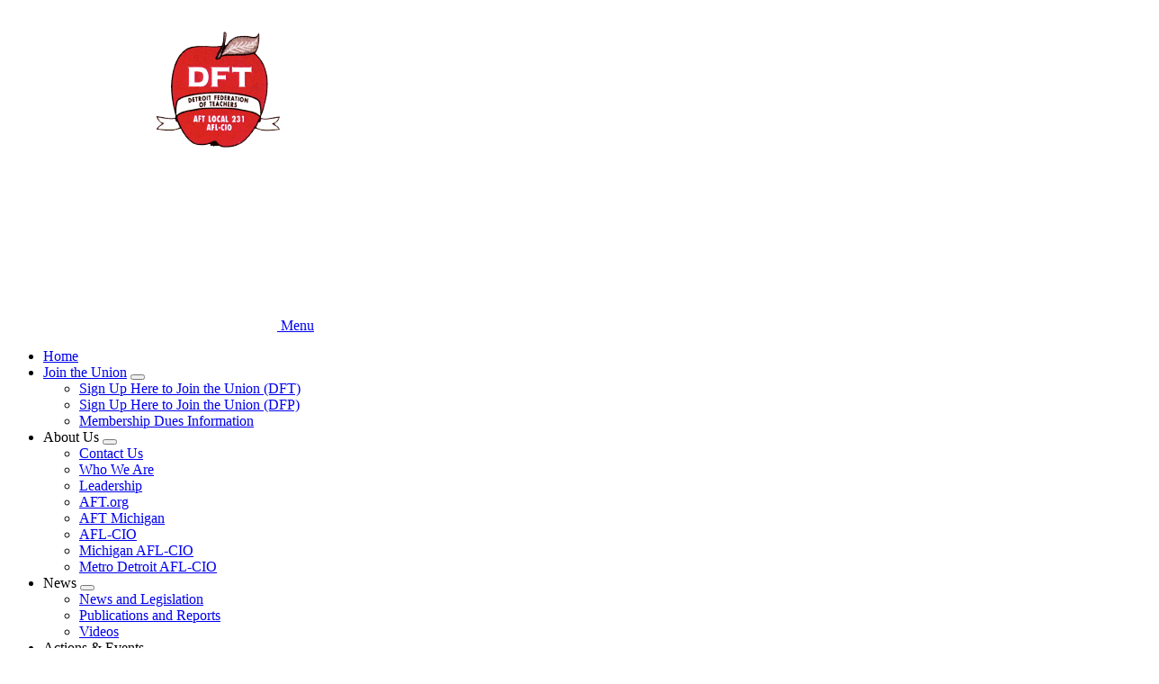

--- FILE ---
content_type: text/html; charset=UTF-8
request_url: https://dft231.mi.aft.org/?page=12
body_size: 16314
content:




<!DOCTYPE html>
<html lang="en" dir="ltr" prefix="og: https://ogp.me/ns#">
  <head>
    <meta charset="utf-8" />
<link rel="canonical" href="https://dft231.mi.aft.org/home" />
<meta name="Generator" content="Drupal 10 (https://www.drupal.org)" />
<meta name="MobileOptimized" content="width" />
<meta name="HandheldFriendly" content="true" />
<meta name="viewport" content="width=device-width, initial-scale=1.0" />
<script async src="https://www.googletagmanager.com/gtag/js?id=G-6MCS5N0PTB"></script>
<script>window.dataLayer = window.dataLayer || [];
function gtag(){dataLayer.push(arguments);}
gtag('js', new Date());
gtag('config', 'UA-8061583-1');
gtag('config', 'G-6MCS5N0PTB');
</script>
<link rel="icon" href="/themes/custom/aftstateweb/favicon.ico" type="image/vnd.microsoft.icon" />

    <title>Detroit Federation of Teachers | AFT Stateweb</title>
    <link rel="stylesheet" media="all" href="/core/themes/stable9/css/system/components/align.module.css?t96pms" />
<link rel="stylesheet" media="all" href="/core/themes/stable9/css/system/components/fieldgroup.module.css?t96pms" />
<link rel="stylesheet" media="all" href="/core/themes/stable9/css/system/components/container-inline.module.css?t96pms" />
<link rel="stylesheet" media="all" href="/core/themes/stable9/css/system/components/clearfix.module.css?t96pms" />
<link rel="stylesheet" media="all" href="/core/themes/stable9/css/system/components/details.module.css?t96pms" />
<link rel="stylesheet" media="all" href="/core/themes/stable9/css/system/components/hidden.module.css?t96pms" />
<link rel="stylesheet" media="all" href="/core/themes/stable9/css/system/components/item-list.module.css?t96pms" />
<link rel="stylesheet" media="all" href="/core/themes/stable9/css/system/components/js.module.css?t96pms" />
<link rel="stylesheet" media="all" href="/core/themes/stable9/css/system/components/nowrap.module.css?t96pms" />
<link rel="stylesheet" media="all" href="/core/themes/stable9/css/system/components/position-container.module.css?t96pms" />
<link rel="stylesheet" media="all" href="/core/themes/stable9/css/system/components/reset-appearance.module.css?t96pms" />
<link rel="stylesheet" media="all" href="/core/themes/stable9/css/system/components/resize.module.css?t96pms" />
<link rel="stylesheet" media="all" href="/core/themes/stable9/css/system/components/system-status-counter.css?t96pms" />
<link rel="stylesheet" media="all" href="/core/themes/stable9/css/system/components/system-status-report-counters.css?t96pms" />
<link rel="stylesheet" media="all" href="/core/themes/stable9/css/system/components/system-status-report-general-info.css?t96pms" />
<link rel="stylesheet" media="all" href="/core/themes/stable9/css/system/components/tablesort.module.css?t96pms" />
<link rel="stylesheet" media="all" href="/core/themes/stable9/css/views/views.module.css?t96pms" />
<link rel="stylesheet" media="all" href="/modules/contrib/paragraphs/css/paragraphs.unpublished.css?t96pms" />
<link rel="stylesheet" media="all" href="/themes/custom/aftstateweb/node_modules/swiper/swiper-bundle.css?t96pms" />
<link rel="stylesheet" media="all" href="/themes/custom/aftstateweb/dist/css/style.css?t96pms" />

    
    
  </head>
  <body data-theme="red-theme" class="site__front path-frontpage">
        <a href="#main-content" class="visually-hidden focusable">
      Skip to main content
    </a>
    
      <div class="dialog-off-canvas-main-canvas" data-off-canvas-main-canvas>
    


    
<div  class="layout-container">
            


<header  class="header">
    <div  class="header__banner">
                        
<a
   class="logo-link"
    href="/"
>
      

  
<img
   class="logo__image"
      src="/sites/default/files/banners/mi_dft231_new.png"
      alt="Banner"
    />
  </a>
                  </div>
    <div  class="header__primary">
      <div  class="header__menu">
          
  

<h2  id="block-mainnavigation" class="h2">
      
  </h2>


  

<nav>
  <a href="#" id="toggle-expand" class="toggle-expand">
    <span class="toggle-expand__open">
      


<svg  class="toggle-expand__icon"

  
  
  >
      <use xlink:href="/themes/custom/aftstateweb/dist/icons.svg#menu"></use>
</svg>
      <span class="toggle-expand__text">Menu</span>
    </span>
  </a>
  <div id="main-nav" class="main-nav">
    


    
                          
    
<ul  class="main-menu">
        
<li  class="main-menu__item">
                <a href="/" title="" class="main-menu__link" data-drupal-link-system-path="&lt;front&gt;">Home</a>
          </li>
      
<li  class="main-menu__item main-menu__item--with-sub">
                <a href="/" class="main-menu__link main-menu__link--with-sub" data-drupal-link-system-path="&lt;front&gt;">Join the Union</a>
                      <button class="expand-sub" tabindex="0"><span class="visually-hidden">Expand menu</span></button>
                
                                    
    
<ul  class="main-menu main-menu--sub main-menu--sub-1">
        
<li  class="main-menu__item main-menu__item--sub main-menu__item--sub-1">
                <a href="https://aftmi.knack.com/aftmi#union-membership-forms/view-local-details/64e39351b13aab1724230f26/" class="main-menu__link main-menu__link--sub main-menu__link--sub-1">Sign Up Here to Join the Union (DFT)</a>
          </li>
      
<li  class="main-menu__item main-menu__item--sub main-menu__item--sub-1">
                <a href="https://aftmi.knack.com/aftmi#union-membership-forms/view-local-details/64e3934fb13aab1724230eb3/" class="main-menu__link main-menu__link--sub main-menu__link--sub-1">Sign Up Here to Join the Union (DFP)</a>
          </li>
      
<li  class="main-menu__item main-menu__item--sub main-menu__item--sub-1">
                <a href="https://dft231.mi.aft.org/sites/membership-dues-information" class="main-menu__link main-menu__link--sub main-menu__link--sub-1">Membership Dues Information</a>
          </li>
  </ul>
  
      </li>
      
<li  class="main-menu__item main-menu__item--with-sub">
                <span title="" class="main-menu__link main-menu__link--with-sub">About Us</span>
                      <button class="expand-sub" tabindex="0"><span class="visually-hidden">Expand menu</span></button>
                
                                    
    
<ul  class="main-menu main-menu--sub main-menu--sub-1">
        
<li  class="main-menu__item main-menu__item--sub main-menu__item--sub-1">
                <a href="/contact-us" title="" class="main-menu__link main-menu__link--sub main-menu__link--sub-1" data-drupal-link-system-path="taxonomy/term/10074">Contact Us</a>
          </li>
      
<li  class="main-menu__item main-menu__item--sub main-menu__item--sub-1">
                <a href="/about-us" class="main-menu__link main-menu__link--sub main-menu__link--sub-1" data-drupal-link-system-path="taxonomy/term/11">Who We Are </a>
          </li>
      
<li  class="main-menu__item main-menu__item--sub main-menu__item--sub-1">
                <a href="/leadership" title="" class="main-menu__link main-menu__link--sub main-menu__link--sub-1" data-drupal-link-system-path="taxonomy/term/12">Leadership</a>
          </li>
      
<li  class="main-menu__item main-menu__item--sub main-menu__item--sub-1">
                <a href="http://aft.org" title="" class="main-menu__link main-menu__link--sub main-menu__link--sub-1">AFT.org</a>
          </li>
      
<li  class="main-menu__item main-menu__item--sub main-menu__item--sub-1">
                <a href="https://aftmichigan.org/" class="main-menu__link main-menu__link--sub main-menu__link--sub-1">AFT Michigan</a>
          </li>
      
<li  class="main-menu__item main-menu__item--sub main-menu__item--sub-1">
                <a href="https://aflcio.org/" class="main-menu__link main-menu__link--sub main-menu__link--sub-1">AFL-CIO</a>
          </li>
      
<li  class="main-menu__item main-menu__item--sub main-menu__item--sub-1">
                <a href="https://miaflcio.vote/" class="main-menu__link main-menu__link--sub main-menu__link--sub-1">Michigan AFL-CIO</a>
          </li>
      
<li  class="main-menu__item main-menu__item--sub main-menu__item--sub-1">
                <a href="https://unionhall.aflcio.org/detroit" class="main-menu__link main-menu__link--sub main-menu__link--sub-1">Metro Detroit AFL-CIO</a>
          </li>
  </ul>
  
      </li>
      
<li  class="main-menu__item main-menu__item--with-sub">
                <span title="" class="main-menu__link main-menu__link--with-sub">News</span>
                      <button class="expand-sub" tabindex="0"><span class="visually-hidden">Expand menu</span></button>
                
                                    
    
<ul  class="main-menu main-menu--sub main-menu--sub-1">
        
<li  class="main-menu__item main-menu__item--sub main-menu__item--sub-1">
                <a href="/news" class="main-menu__link main-menu__link--sub main-menu__link--sub-1" data-drupal-link-system-path="taxonomy/term/15">News and Legislation</a>
          </li>
      
<li  class="main-menu__item main-menu__item--sub main-menu__item--sub-1">
                <a href="/publications-and-reports" title="" class="main-menu__link main-menu__link--sub main-menu__link--sub-1" data-drupal-link-system-path="taxonomy/term/17">Publications and Reports</a>
          </li>
      
<li  class="main-menu__item main-menu__item--sub main-menu__item--sub-1">
                <a href="/videos" title="" class="main-menu__link main-menu__link--sub main-menu__link--sub-1" data-drupal-link-system-path="taxonomy/term/10441">Videos</a>
          </li>
  </ul>
  
      </li>
      
<li  class="main-menu__item main-menu__item--with-sub">
                <span title="" class="main-menu__link main-menu__link--with-sub">Actions &amp; Events</span>
                      <button class="expand-sub" tabindex="0"><span class="visually-hidden">Expand menu</span></button>
                
                                    
    
<ul  class="main-menu main-menu--sub main-menu--sub-1">
        
<li  class="main-menu__item main-menu__item--sub main-menu__item--sub-1">
                <a href="/take-action" title="" class="main-menu__link main-menu__link--sub main-menu__link--sub-1" data-drupal-link-system-path="taxonomy/term/25">Take Action</a>
          </li>
      
<li  class="main-menu__item main-menu__item--sub main-menu__item--sub-1">
                <a href="/events" title="" class="main-menu__link main-menu__link--sub main-menu__link--sub-1" data-drupal-link-system-path="events">Events</a>
          </li>
  </ul>
  
      </li>
      
<li  class="main-menu__item main-menu__item--with-sub">
                <a href="/" class="main-menu__link main-menu__link--with-sub" data-drupal-link-system-path="&lt;front&gt;">Membership</a>
                      <button class="expand-sub" tabindex="0"><span class="visually-hidden">Expand menu</span></button>
                
                                    
    
<ul  class="main-menu main-menu--sub main-menu--sub-1">
        
<li  class="main-menu__item main-menu__item--sub main-menu__item--sub-1">
                <a href="/membership-meetings" class="main-menu__link main-menu__link--sub main-menu__link--sub-1" data-drupal-link-system-path="taxonomy/term/10189">Membership Meetings</a>
          </li>
      
<li  class="main-menu__item main-menu__item--sub main-menu__item--sub-1">
                <a href="/sites/member-benefits" title="" class="main-menu__link main-menu__link--sub main-menu__link--sub-1" data-drupal-link-system-path="taxonomy/term/22">Member Benefits</a>
          </li>
      
<li  class="main-menu__item main-menu__item--sub main-menu__item--sub-1">
                <a href="/key-documents" class="main-menu__link main-menu__link--sub main-menu__link--sub-1" data-drupal-link-system-path="taxonomy/term/23">Key DFT Documents</a>
          </li>
      
<li  class="main-menu__item main-menu__item--sub main-menu__item--sub-1">
                <a href="https://dft231.mi.aft.org/sites/key-dfp-documents" class="main-menu__link main-menu__link--sub main-menu__link--sub-1">Key DFP Documents</a>
          </li>
      
<li  class="main-menu__item main-menu__item--sub main-menu__item--sub-1">
                <a href="https://dft231.mi.aft.org/sites/letters-agreement" class="main-menu__link main-menu__link--sub main-menu__link--sub-1">Letters of Agreements (DFT)</a>
          </li>
      
<li  class="main-menu__item main-menu__item--sub main-menu__item--sub-1">
                <a href="/retirees" title="" class="main-menu__link main-menu__link--sub main-menu__link--sub-1" data-drupal-link-system-path="taxonomy/term/24">Retirees</a>
          </li>
      
<li  class="main-menu__item main-menu__item--sub main-menu__item--sub-1">
                <a href="/professional-development" title="" class="main-menu__link main-menu__link--sub main-menu__link--sub-1" data-drupal-link-system-path="taxonomy/term/20">Professional Development</a>
          </li>
  </ul>
  
      </li>
      
<li  class="main-menu__item main-menu__item--with-sub">
                <a href="/" class="main-menu__link main-menu__link--with-sub" data-drupal-link-system-path="&lt;front&gt;">Resources</a>
                      <button class="expand-sub" tabindex="0"><span class="visually-hidden">Expand menu</span></button>
                
                                    
    
<ul  class="main-menu main-menu--sub main-menu--sub-1">
        
<li  class="main-menu__item main-menu__item--sub main-menu__item--sub-1">
                <a href="https://dft231.mi.aft.org/sites/resources-information" class="main-menu__link main-menu__link--sub main-menu__link--sub-1"> Information</a>
          </li>
      
<li  class="main-menu__item main-menu__item--sub main-menu__item--sub-1">
                <a href="/sites/voluntary-deductions" class="main-menu__link main-menu__link--sub main-menu__link--sub-1" data-drupal-link-system-path="taxonomy/term/100187">Voluntary Deductions</a>
          </li>
      
<li  class="main-menu__item main-menu__item--sub main-menu__item--sub-1">
                <a href="https://dft231.mi.aft.org/sites/wellness-wednesday" class="main-menu__link main-menu__link--sub main-menu__link--sub-1">Wellness Wednesday</a>
          </li>
  </ul>
  
      </li>
  </ul>
  
  </div>
</nav>


      </div>
    </div>
  </div>
</header>

            
    
    
    
                    
        <div  class="main main--with-sidebar">
    <a id="main-content" tabindex="-1"></a>          <aside class="main-sidebar" role="complementary">
              <div>
    <div  data-drupal-selector="views-exposed-form-search-block-1" id="block-aftstateweb-exposedformsearchblock-1--2" class="block views-exposed-form">
  
    
      <form action="/search" method="get" id="views-exposed-form-search-block-1" accept-charset="UTF-8">
  <div class="js-form-item form-item js-form-type-textfield form-type--textfield js-form-item-keywords form-item--keywords">
            <label for="edit-keywords--2" class="form-item__label">Search</label>
              
  <input placeholder="Search site" data-drupal-selector="edit-keywords" type="text" id="edit-keywords--2" name="keywords" value="" size="30" maxlength="128" class="form-text form-item__textfield" />

          </div>
<div data-drupal-selector="edit-actions" class="form-actions js-form-wrapper form-wrapper" id="edit-actions--2">
  <input data-drupal-selector="edit-submit-search-2" type="submit" id="edit-submit-search--2" value="Search" class="button js-form-submit form-submit" />
</div>


</form>

  </div>



<div  id="block-topofsidebarblock" class="top-sidebar">
  



            <div class="text-long"><h3><a href="https://aftmi.knack.com/aftmi#union-membership-forms/view-local-details/64e39351b13aab1724230f26/">ARE YOU "STILL COMMITTED"?</a></h3><p><a href="https://aftmi.knack.com/aftmi#union-membership-forms/view-local-details/64e39351b13aab1724230f26/">Sign up here to continue your DFT membership!</a></p></div>
      
</div>

  


<div  id="block-actionnetworksignupblock" class="action-network">
  <link href='https://actionnetwork.org/css/style-embed-whitelabel.css' rel='stylesheet' type='text/css' /><script>window.yepnope || document.write('<script src="https://actionnetwork.org/includes/js/yepnope154-min.js"><\/script>');</script><script src='https://actionnetwork.org/widgets/v2/form/join-us-77?format=js&source=widget'></script><div id='can-form-area-join-us-77' style='width: 100%'><!-- this div is the target for our HTML insertion --></div>
</div>
<div  id="block-views-block-banner-ads-top-banner-ad" class="block views-element-container">
  
    
      <div><div class="js-view-dom-id-5bfefce97f9bc584a72482cede5ba8064a7b652483377214c4736860d99b30c8">
  
  
  

  
  
  

      <div class="views-row">

<div  class="banner-ad">
          
<a
   class="banner-ad__link"
      target="_blank"
    href="https://unionplus.click/iyl"
>
          
            <div class="field field--name-field-banner-ad-image field--type-entity-reference field--label-hidden field__item">
<div class="banner_ad">
  
  
              

  
<img
   loading="eager" srcset="/sites/default/files/styles/banner_ad/public/media/images/2026/Scholarship_SQ_290px.jpg?itok=-jszl3yP 262w, /sites/default/files/styles/banner_ad_wider/public/media/images/2026/Scholarship_SQ_290px.jpg?itok=h_1RPzmk 290w" sizes="262px" width="262" height="262" class="image"
      srcset="/sites/default/files/styles/banner_ad/public/media/images/2026/Scholarship_SQ_290px.jpg?itok=-jszl3yP 262w, /sites/default/files/styles/banner_ad_wider/public/media/images/2026/Scholarship_SQ_290px.jpg?itok=h_1RPzmk 290w"
        sizes="262px"
    src="/sites/default/files/styles/banner_ad/public/media/images/2026/Scholarship_SQ_290px.jpg?itok=-jszl3yP"
      alt="UP Scholarships ad"
    />


      
</div>
</div>
      
      </a>
  </div>
</div>

    

  
  

  
  
</div>
</div>

  </div>

  


<div  id="block-facebookheaderblock" class="facebook-feed">
  <div id="fb-root"></div>
  <div
    class="fb-page"
    data-href=http://www.facebook.com/DFT231
    data-small-header="false"
    data-adapt-container-width="true"
    data-hide-cover="false"
    data-show-facepile="false">
      <blockquote
        cite=http://www.facebook.com/DFT231
        class="fb-xfbml-parse-ignore">
        <a href=http://www.facebook.com/DFT231>Detroit Federation of Teachers</a>
      </blockquote>
  </div>
</div>
<div  id="block-views-block-banner-ads-middle-banner-ad" class="block views-element-container">
  
    
      <div><div class="js-view-dom-id-8e663089877f649f9a6827f236b22708c3335e43333dd1f18c41c92943f6905a">
  
  
  

  
  
  

      <div class="views-row">

<div  class="banner-ad">
          
<a
   class="banner-ad__link"
      target="_blank"
    href="https://www.aft-ltc.org"
>
          
            <div class="field field--name-field-banner-ad-image field--type-entity-reference field--label-hidden field__item">
<div class="banner_ad">
  
  
              

  
<img
   loading="eager" srcset="/sites/default/files/styles/banner_ad/public/media/images/2025/B9P_LTC_PlanToday_WebBanner_290x500.jpg?itok=77QhdD1p 262w, /sites/default/files/styles/banner_ad_wider/public/media/images/2025/B9P_LTC_PlanToday_WebBanner_290x500.jpg?itok=Ha2snL_1 290w" sizes="262px" width="262" height="262" class="image"
      srcset="/sites/default/files/styles/banner_ad/public/media/images/2025/B9P_LTC_PlanToday_WebBanner_290x500.jpg?itok=77QhdD1p 262w, /sites/default/files/styles/banner_ad_wider/public/media/images/2025/B9P_LTC_PlanToday_WebBanner_290x500.jpg?itok=Ha2snL_1 290w"
        sizes="262px"
    src="/sites/default/files/styles/banner_ad/public/media/images/2025/B9P_LTC_PlanToday_WebBanner_290x500.jpg?itok=77QhdD1p"
      alt="Long term care ad"
    />


      
</div>
</div>
      
      </a>
  </div>
</div>

    

  
  

  
  
</div>
</div>

  </div>

  

    
<div  id="block-twitterfeedblock" class="twitter-feed">
  <header  class="twitter-feed__header">
    
<a
   class="twitter-feed__link"
      target="_blank"
    href="https://twitter.com/dft231"
>
          

  
<picture
   class="image"
>
      
<img
   class="image"
      src="/themes/custom/aftstateweb/images/logos/aft-logo-secondary.jpg"
      alt="American Federation of Teachers"
    />
</picture>
        <span>Follow us:
          <span  class="twitter-feed__username">@dft231</span>
        </span>
      </a>
  </header>
  <a class="twitter-timeline"
    data-dnt="true"
    data-screen-name=dft231
    data-link-color="#2f82ae"
    data-border-color="#2f82ae"
    data-chrome="noscrollbar noheader nofooter"
    data-tweet-limit="2"
    href=https://twitter.com/dft231?ref_src=twsrc%5Etfw>
      Tweets by dft231
  </a>
  <footer  class="twitter-feed__footer">
    
<a
   class="twitter-feed__link"
      target="_blank"
    href="https://twitter.com/intent/tweet?screen_name=dft231"
>
          <span  class="twitter-feed__icon">
          


<svg  class="icon"

  
  
  >
      <use xlink:href="/themes/custom/aftstateweb/dist/icons.svg#twitter"></use>
</svg>
        </span>
        <span  class="twitter-feed__text">Join the conversation </span>
      </a>
  </footer>
</div>
<div  id="block-views-block-banner-ads-bottom-banner-ad" class="block views-element-container">
  
    
      <div><div class="js-view-dom-id-bee3f230c185a819cc0a7d5ae57dec0eaa8740dfa44ed2972de684d70c405192">
  
  
  

  
  
  

      <div class="views-row">

<div  class="banner-ad">
          
<a
   class="banner-ad__link"
      target="_blank"
    href="https://unionplus.click/rkc"
>
          
            <div class="field field--name-field-banner-ad-image field--type-entity-reference field--label-hidden field__item">
<div class="banner_ad">
  
  
              

  
<img
   loading="eager" srcset="/sites/default/files/styles/banner_ad/public/media/images/2025/CAR-RENTAL_290x162.jpg?itok=rEKBuGlv 262w, /sites/default/files/styles/banner_ad_wider/public/media/images/2025/CAR-RENTAL_290x162.jpg?itok=GNlH0dBt 290w" sizes="262px" width="262" height="146" class="image"
      srcset="/sites/default/files/styles/banner_ad/public/media/images/2025/CAR-RENTAL_290x162.jpg?itok=rEKBuGlv 262w, /sites/default/files/styles/banner_ad_wider/public/media/images/2025/CAR-RENTAL_290x162.jpg?itok=GNlH0dBt 290w"
        sizes="262px"
    src="/sites/default/files/styles/banner_ad/public/media/images/2025/CAR-RENTAL_290x162.jpg?itok=rEKBuGlv"
      alt="Car rental discount ad"
    />


      
</div>
</div>
      
      </a>
  </div>
</div>

    

  
  

  
  
</div>
</div>

  </div>

<div>
<div  class="event-list">
  
<h3  class="event-list__heading">
      Upcoming Events
  </h3>
  <ul  class="event-list__list">
                      
<li  class="event-item">
              

<div  class="event-preview">
  <span  class="event-preview__date"> Jan 22 </span>
  
<a
   class="event-preview__link"
    href="/events/early-childhood-pk-2-chapter-monthly-meetings"
>
      <span>Early Childhood PK-2 Chapter Monthly Meetings</span>

  </a>
</div>


<div  class="event-preview">
  <span  class="event-preview__date"> Jan 27 </span>
  
<a
   class="event-preview__link"
    href="/events/building-representative-trainings"
>
      <span>Building Representative Trainings</span>

  </a>
</div>


<div  class="event-preview">
  <span  class="event-preview__date"> Feb 5 </span>
  
<a
   class="event-preview__link"
    href="/events/dft-executive-board-meeting-10"
>
      <span>DFT Executive Board Meeting</span>

  </a>
</div>


<div  class="event-preview">
  <span  class="event-preview__date"> Feb 10 </span>
  
<a
   class="event-preview__link"
    href="/events/dpscd-regular-school-board-meeting"
>
      <span>DPSCD Regular School Board Meeting</span>

  </a>
</div>

          </li>
                  </ul>
  </div>
</div>


  </div>

        </aside>
        <main role="main"  class="main-content main-content--with-sidebar">
            <div>
    <div data-drupal-messages-fallback class="hidden"></div><div  id="block-pagetitle" class="block">
  
    
      



  </div>
<div  id="block-mainpagecontent" class="block">
  
    
      <div class="group group--homepage group--site">

    <div>
        
      <div class="field field--name-field-content-main field--type-entity-reference-revisions field--label-hidden field__items">
              <div class="field__item">



<!-- Slider main container -->
<div  class="carousel carousel-- swiper">
  <!-- Additional required wrapper -->
  <div  class="carousel__wrapper swiper-wrapper">
    <!-- Slides -->
        
            
<div  class="carousel-slide__slide swiper-slide">
          
            <div class="field field--name-field-carousel-slide-image field--type-entity-reference field--label-hidden field__item">
<div class="carousel">
  
  
              

  
<picture
   loading="eager" width="1004" height="361" class="image"
>
          <!--[if IE 9]><video style="display: none;"><![endif]-->
          <source srcset="/sites/default/files/styles/64x23_1224/public/media/images/2025/image%20%2815%29.png?h=6bf144d3&amp;itok=p3ptejE8 1x" media="all and (min-width: 61.25em)" type="image/png" width="1004" height="361"/>
          <source srcset="/sites/default/files/styles/64x23_920/public/media/images/2025/image%20%2815%29.png?h=6bf144d3&amp;itok=yuf5wzTt 1x" media="all and (min-width: 48em)" type="image/png" width="700" height="252"/>
          <source srcset="/sites/default/files/styles/64x23_720/public/media/images/2025/image%20%2815%29.png?h=6bf144d3&amp;itok=kBjKwEFA 1x" media="all and (min-width: 41em)" type="image/png" width="500" height="180"/>
          <source srcset="/sites/default/files/styles/64x23_640/public/media/images/2025/image%20%2815%29.png?h=6bf144d3&amp;itok=4kpdj9x1 1x" media="all and (min-width: 26em)" type="image/png" width="640" height="230"/>
          <source srcset="/sites/default/files/styles/64x23_320/public/media/images/2025/image%20%2815%29.png?h=6bf144d3&amp;itok=oZD79jdF 1x" media="all and (min-width: 25em)" type="image/png" width="320" height="115"/>
        <!--[if IE 9]></video><![endif]-->
      
<img
   class="image"
      src="/sites/default/files/styles/64x23_1224/public/media/images/2025/image%20%2815%29.png?h=6bf144d3&amp;itok=p3ptejE8"
      alt="candidates"
    />
</picture>


      
</div>
</div>
      
      <div  class="carousel-slide__captions">
    
<h2  class="h2">
      Candidates Address DFT Membership
  </h2>
    <p>Candidates seeking political office came before members at the General Membership Meeting. This fall we heard from Jocelyn Benson, Garlin Gilchrist, and Abdul El Sayed. We expect others to attend.</p>
  </div>
</div>

          
<div  class="carousel-slide__slide swiper-slide">
          
            <div class="field field--name-field-carousel-slide-image field--type-entity-reference field--label-hidden field__item">
<div class="carousel">
  
  
              

  
<picture
   loading="eager" width="1004" height="361" class="image"
>
          <!--[if IE 9]><video style="display: none;"><![endif]-->
          <source srcset="/sites/default/files/styles/64x23_1224/public/media/images/2025/Screenshot%202025-12-18%20185539.png?h=e6e8db85&amp;itok=DBaFjGfZ 1x" media="all and (min-width: 61.25em)" type="image/png" width="1004" height="361"/>
          <source srcset="/sites/default/files/styles/64x23_920/public/media/images/2025/Screenshot%202025-12-18%20185539.png?h=e6e8db85&amp;itok=tABGgiq2 1x" media="all and (min-width: 48em)" type="image/png" width="700" height="252"/>
          <source srcset="/sites/default/files/styles/64x23_720/public/media/images/2025/Screenshot%202025-12-18%20185539.png?h=e6e8db85&amp;itok=-BhJiMe9 1x" media="all and (min-width: 41em)" type="image/png" width="500" height="180"/>
          <source srcset="/sites/default/files/styles/64x23_640/public/media/images/2025/Screenshot%202025-12-18%20185539.png?h=e6e8db85&amp;itok=hpwd_-2U 1x" media="all and (min-width: 26em)" type="image/png" width="640" height="230"/>
          <source srcset="/sites/default/files/styles/64x23_320/public/media/images/2025/Screenshot%202025-12-18%20185539.png?h=e6e8db85&amp;itok=MSkSuxz6 1x" media="all and (min-width: 25em)" type="image/png" width="320" height="115"/>
        <!--[if IE 9]></video><![endif]-->
      
<img
   class="image"
      src="/sites/default/files/styles/64x23_1224/public/media/images/2025/Screenshot%202025-12-18%20185539.png?h=e6e8db85&amp;itok=DBaFjGfZ"
      alt="Jason Posey reading"
    />
</picture>


      
</div>
</div>
      
      <div  class="carousel-slide__captions">
    
<h2  class="h2">
      Reading is Fun!
  </h2>
    <p>Jason Posey, Executive Vice President, takes time away from the office to read <em>Santa in the City </em>to a Montessori class at Palmer Park.</p>
  </div>
</div>

          
<div  class="carousel-slide__slide swiper-slide">
          
            <div class="field field--name-field-carousel-slide-image field--type-entity-reference field--label-hidden field__item">
<div class="carousel">
  
  
              

  
<picture
   loading="eager" width="1004" height="361" class="image"
>
          <!--[if IE 9]><video style="display: none;"><![endif]-->
          <source srcset="/sites/default/files/styles/64x23_1224/public/media/images/2025/Screenshot%202025-11-24%20164248.png?h=37d2c1bf&amp;itok=HMDxBdGZ 1x" media="all and (min-width: 61.25em)" type="image/png" width="1004" height="361"/>
          <source srcset="/sites/default/files/styles/64x23_920/public/media/images/2025/Screenshot%202025-11-24%20164248.png?h=37d2c1bf&amp;itok=Xiyjn34p 1x" media="all and (min-width: 48em)" type="image/png" width="700" height="252"/>
          <source srcset="/sites/default/files/styles/64x23_720/public/media/images/2025/Screenshot%202025-11-24%20164248.png?h=37d2c1bf&amp;itok=x0lKxT0o 1x" media="all and (min-width: 41em)" type="image/png" width="500" height="180"/>
          <source srcset="/sites/default/files/styles/64x23_640/public/media/images/2025/Screenshot%202025-11-24%20164248.png?h=37d2c1bf&amp;itok=d03Fj-Oa 1x" media="all and (min-width: 26em)" type="image/png" width="640" height="230"/>
          <source srcset="/sites/default/files/styles/64x23_320/public/media/images/2025/Screenshot%202025-11-24%20164248.png?h=37d2c1bf&amp;itok=zDNi94H7 1x" media="all and (min-width: 25em)" type="image/png" width="320" height="115"/>
        <!--[if IE 9]></video><![endif]-->
      
<img
   class="image"
      src="/sites/default/files/styles/64x23_1224/public/media/images/2025/Screenshot%202025-11-24%20164248.png?h=37d2c1bf&amp;itok=HMDxBdGZ"
      alt="central HS literacy month"
    />
</picture>


      
</div>
</div>
      
      <div  class="carousel-slide__captions">
    
<h2  class="h2">
      Literacy Month at Central HS
  </h2>
    <p>Kudos to the staff of Central High School for Literacy Month.</p>
  </div>
</div>

          
<div  class="carousel-slide__slide swiper-slide">
          
            <div class="field field--name-field-carousel-slide-image field--type-entity-reference field--label-hidden field__item">
<div class="carousel">
  
  
              

  
<picture
   loading="eager" width="1004" height="361" class="image"
>
          <!--[if IE 9]><video style="display: none;"><![endif]-->
          <source srcset="/sites/default/files/styles/64x23_1224/public/media/images/2025/8046054510952076579.jpg?h=404059e4&amp;itok=swR0Ej_f 1x" media="all and (min-width: 61.25em)" type="image/jpeg" width="1004" height="361"/>
          <source srcset="/sites/default/files/styles/64x23_920/public/media/images/2025/8046054510952076579.jpg?h=404059e4&amp;itok=BfbKT4JQ 1x" media="all and (min-width: 48em)" type="image/jpeg" width="700" height="252"/>
          <source srcset="/sites/default/files/styles/64x23_720/public/media/images/2025/8046054510952076579.jpg?h=404059e4&amp;itok=6aS9e7Cb 1x" media="all and (min-width: 41em)" type="image/jpeg" width="500" height="180"/>
          <source srcset="/sites/default/files/styles/64x23_640/public/media/images/2025/8046054510952076579.jpg?h=404059e4&amp;itok=kOnehdKP 1x" media="all and (min-width: 26em)" type="image/jpeg" width="640" height="230"/>
          <source srcset="/sites/default/files/styles/64x23_320/public/media/images/2025/8046054510952076579.jpg?h=404059e4&amp;itok=xru4tNb7 1x" media="all and (min-width: 25em)" type="image/jpeg" width="320" height="115"/>
        <!--[if IE 9]></video><![endif]-->
      
<img
   class="image"
      src="/sites/default/files/styles/64x23_1224/public/media/images/2025/8046054510952076579.jpg?h=404059e4&amp;itok=swR0Ej_f"
      alt="DFT retirees gather for a holiday meal"
    />
</picture>


      
</div>
</div>
      
      <div  class="carousel-slide__captions">
    
<h2  class="h2">
      DFT Retirees Holiday Party
  </h2>
    <p>The DFT Retirees Chapter gathered at Golightly CTC for their annual Holiday Party. It was a festive time and lots of smiles at the event,</p>
  </div>
</div>

      
    </div>
  <!-- If we need pagination -->
  <div  class="carousel__carousel_pagination swiper-pagination"></div>
</div>
</div>
              <div class="field__item"><div class="views-element-container"><div class="js-view-dom-id-c9ee46ba3124925877fe0161f4f9038fb74929065d90fc23de0d5cf71dd1f32b">
  
  
  

  
  
  

  

  

<div  class="teaser-list">
  
<h2  class="teaser-list__heading">
      
  </h2>

      
  

  
<div  class="grid grid--1col">
                      
  
    
        






<div  class="teaser teaser--title_first">
      <div  class="teaser__heading">
              
<h2  class="h2">
      <span>WHAT&#039;S NEW: DFT Election Results</span>

  </h2>
                </div>
    <div  class="teaser__paragraph-container">
        
                <div  class="teaser__body">
      

<div class="text">
  



            <div class="text-long"><p>Here are the results of the DFT Election which were announced at the end of the March 2023 General Membership Meeting.&nbsp;</p><p>one (1) vacancy on Executive Board</p><ul><li>Gavin Buckley 26</li><li>Stephen Conn 22</li><li>Rachele Green 39</li><li>Kwesi Matthews 4</li><li>Kimberly L. Mitchell 69</li></ul><p>Kimberly L. Mitchell was declared the winner in this race. She will be sworn in at the April General Membership meeting.</p><p>three (3) positions on the Election Committee</p><ul><li>Cheryl Constantino 21</li><li>Hope Gibson 42</li><li>Theodosia Gulley 21</li><li>Tamika Merchant 87</li><li>Jacqueline Robinson 93</li><li>Queen Watkins 102</li></ul><p>The three members who were elected to the Election Committee are Queen Watkins, Jacqueline Robinson and Tamika Merchant. They will be sworn in at the April General Membership meeting.</p><br /><br /><br /></div>
      
</div>

            </div>
      </div>
</div>

                    
  
    
        






<div  class="teaser teaser--title_first">
      <div  class="teaser__heading">
              
<h2  class="h2">
      <span>WHAT&#039;S NEW:  Premiere of Rosa Parks Film</span>

  </h2>
                </div>
    <div  class="teaser__paragraph-container">
          
  
              

  
<img
   loading="eager" srcset="/sites/default/files/styles/teaser_288px/public/article_thumbnail/2023-02/8191154884592336737.jpg?itok=83kCCG4u 288w, /sites/default/files/styles/teaser_448px/public/article_thumbnail/2023-02/8191154884592336737.jpg?itok=o74w69EV 448w, /sites/default/files/styles/teaser_608px/public/article_thumbnail/2023-02/8191154884592336737.jpg?itok=JJiNAuLo 608w, /sites/default/files/styles/teaser_768px/public/article_thumbnail/2023-02/8191154884592336737.jpg?itok=206K72AX 768w, /sites/default/files/styles/teaser_928px/public/article_thumbnail/2023-02/8191154884592336737.jpg?itok=T-JONKKf 928w, /sites/default/files/styles/teaser_1088px/public/article_thumbnail/2023-02/8191154884592336737.jpg?itok=zsTQ25YU 1088w, /sites/default/files/styles/teaser_1248px/public/article_thumbnail/2023-02/8191154884592336737.jpg?itok=877kqJD6 1248w, /sites/default/files/styles/teaser_1408px/public/article_thumbnail/2023-02/8191154884592336737.jpg?itok=ZzbzqLtw 1408w, /sites/default/files/styles/teaser_1568px/public/article_thumbnail/2023-02/8191154884592336737.jpg?itok=z-vOnQCs 1568w" sizes="(min-width: 800px) 33vw, 100vw" width="288" height="216" class="image"
      srcset="/sites/default/files/styles/teaser_288px/public/article_thumbnail/2023-02/8191154884592336737.jpg?itok=83kCCG4u 288w, /sites/default/files/styles/teaser_448px/public/article_thumbnail/2023-02/8191154884592336737.jpg?itok=o74w69EV 448w, /sites/default/files/styles/teaser_608px/public/article_thumbnail/2023-02/8191154884592336737.jpg?itok=JJiNAuLo 608w, /sites/default/files/styles/teaser_768px/public/article_thumbnail/2023-02/8191154884592336737.jpg?itok=206K72AX 768w, /sites/default/files/styles/teaser_928px/public/article_thumbnail/2023-02/8191154884592336737.jpg?itok=T-JONKKf 928w, /sites/default/files/styles/teaser_1088px/public/article_thumbnail/2023-02/8191154884592336737.jpg?itok=zsTQ25YU 1088w, /sites/default/files/styles/teaser_1248px/public/article_thumbnail/2023-02/8191154884592336737.jpg?itok=877kqJD6 1248w, /sites/default/files/styles/teaser_1408px/public/article_thumbnail/2023-02/8191154884592336737.jpg?itok=ZzbzqLtw 1408w, /sites/default/files/styles/teaser_1568px/public/article_thumbnail/2023-02/8191154884592336737.jpg?itok=z-vOnQCs 1568w"
        sizes="(min-width: 800px) 33vw, 100vw"
    src="/sites/default/files/styles/teaser_288px/public/article_thumbnail/2023-02/8191154884592336737.jpg?itok=83kCCG4u"
      alt="8191154884592336737.jpg"
    />


      

                <div  class="teaser__body">
      

<div class="text">
  



            <div class="text-long"><p>The DFT was proud to be a part of this special event: the film premiere at the Detroit Institute of Arts about the life of Rosa Parks.&nbsp; After the screening AFT National President, Randi Weingarten, was part of a special conversation &nbsp;moderated by the film’s executive producer Soledad O’Brien with Jocelyn Benson, Michigan’s Secretary of State, the film’s directors Yoruba Richen and Johanna Hamilton, the book's author, Dr. Jeanne Theoharis and Lonnie McCauley, Rosa Parks’ grandnephew.&nbsp;</p></div>
      
</div>

            </div>
      </div>
</div>

                    
  
    







<div  class="teaser teaser--title_first">
      <div  class="teaser__heading">
              
<h2  class="h2">
      
<a
   class="h2__link"
    href="/whats-new-film-premiere-detroit"
>
      <span>WHAT&#039;S NEW: FILM PREMIERE IN DETROIT</span>

  </a>
  </h2>
                </div>
    <div  class="teaser__paragraph-container">
          
  
              

  
<img
   loading="eager" srcset="/sites/default/files/styles/teaser_288px/public/article_thumbnail/2023-01/thumbnail_the_rebellious_life_of_mrs._rosa_parks__detroit_invite_1_1_0.png?itok=WG3lmWA1 288w, /sites/default/files/styles/teaser_448px/public/article_thumbnail/2023-01/thumbnail_the_rebellious_life_of_mrs._rosa_parks__detroit_invite_1_1_0.png?itok=SBB4bFwF 448w, /sites/default/files/styles/teaser_608px/public/article_thumbnail/2023-01/thumbnail_the_rebellious_life_of_mrs._rosa_parks__detroit_invite_1_1_0.png?itok=MRD-Nd9k 608w, /sites/default/files/styles/teaser_768px/public/article_thumbnail/2023-01/thumbnail_the_rebellious_life_of_mrs._rosa_parks__detroit_invite_1_1_0.png?itok=3-3B5WLh 768w, /sites/default/files/styles/teaser_928px/public/article_thumbnail/2023-01/thumbnail_the_rebellious_life_of_mrs._rosa_parks__detroit_invite_1_1_0.png?itok=-W9v9Z79 870w" sizes="(min-width: 800px) 33vw, 100vw" width="288" height="424" class="image"
      srcset="/sites/default/files/styles/teaser_288px/public/article_thumbnail/2023-01/thumbnail_the_rebellious_life_of_mrs._rosa_parks__detroit_invite_1_1_0.png?itok=WG3lmWA1 288w, /sites/default/files/styles/teaser_448px/public/article_thumbnail/2023-01/thumbnail_the_rebellious_life_of_mrs._rosa_parks__detroit_invite_1_1_0.png?itok=SBB4bFwF 448w, /sites/default/files/styles/teaser_608px/public/article_thumbnail/2023-01/thumbnail_the_rebellious_life_of_mrs._rosa_parks__detroit_invite_1_1_0.png?itok=MRD-Nd9k 608w, /sites/default/files/styles/teaser_768px/public/article_thumbnail/2023-01/thumbnail_the_rebellious_life_of_mrs._rosa_parks__detroit_invite_1_1_0.png?itok=3-3B5WLh 768w, /sites/default/files/styles/teaser_928px/public/article_thumbnail/2023-01/thumbnail_the_rebellious_life_of_mrs._rosa_parks__detroit_invite_1_1_0.png?itok=-W9v9Z79 870w"
        sizes="(min-width: 800px) 33vw, 100vw"
    src="/sites/default/files/styles/teaser_288px/public/article_thumbnail/2023-01/thumbnail_the_rebellious_life_of_mrs._rosa_parks__detroit_invite_1_1_0.png?itok=WG3lmWA1"
      alt="thumbnail_the_rebellious_life_of_mrs._rosa_parks__detroit_invite_1_1.png"
    />


      

                <div  class="teaser__body">
      

<div class="text">
  



            <div class="text-long">  <p>You are invited you to a celebration of&nbsp;The Rebellious Life of Mrs. Rosa Parks&nbsp;on the anniversary of her birthday,&nbsp;Saturday, February 4th, 2023.&nbsp;Please join us for a screening of the first full-length documentary about the life and legacy of Rosa Parks, <em>The Rebellious Life of Mrs. Rosa Parks</em>. After the film, stay for a special conversation moderated by the film’s executive producer Soledad O’Brien with Jocelyn Benson, Michigan’s Secretary of State, Randi Weingarten, President of the American Federation of Teachers, the film’s directors Yoruba Richen and Johanna Hamilton, the book's author, Dr</p>

</div>
      
</div>

              
<a
   class="teaser"
    href="/whats-new-film-premiere-detroit"
>
      MORE
  </a>
            </div>
      </div>
</div>

                    
  
    
        






<div  class="teaser teaser--title_first">
      <div  class="teaser__heading">
              
<h2  class="h2">
      <span>AFT Resources for Immigration</span>

  </h2>
                </div>
    <div  class="teaser__paragraph-container">
          
  
              

  
<img
   loading="eager" srcset="/sites/default/files/styles/teaser_288px/public/media/images/2025/images.png?itok=JEZPtrmZ 288w, /sites/default/files/styles/teaser_928px/public/media/images/2025/images.png?itok=gDj_8GgM 330w" sizes="(min-width: 800px) 33vw, 100vw" width="288" height="134" class="image"
      srcset="/sites/default/files/styles/teaser_288px/public/media/images/2025/images.png?itok=JEZPtrmZ 288w, /sites/default/files/styles/teaser_928px/public/media/images/2025/images.png?itok=gDj_8GgM 330w"
        sizes="(min-width: 800px) 33vw, 100vw"
    src="/sites/default/files/styles/teaser_288px/public/media/images/2025/images.png?itok=JEZPtrmZ"
      alt="AFT Protecting our students"
    />


      

                <div  class="teaser__body">
      

<div class="text">
  



            <div class="text-long"><p style="-webkit-text-stroke-width:0px;background-color:rgb(255, 255, 255);color:rgb(112, 112, 112);font-family:Arial;font-size:14px;font-style:normal;font-variant-caps:normal;font-variant-ligatures:normal;font-weight:400;letter-spacing:normal;margin:1em 0px;orphans:2;text-align:left;text-decoration-color:initial;text-decoration-style:initial;text-decoration-thickness:initial;text-indent:0px;text-transform:none;white-space:normal;widows:2;word-spacing:0px;">There is much concern about the recent statement from <span>the Department of Homeland Security (DHS) </span>announcing it would end a policy restricting U.S. Immigration and Customs Enforcement (ICE) agents from arresting undocumented immigrants at sensitive locations such as hospitals and schools. &nbsp;</p><p style="-webkit-text-stroke-width:0px;background-color:rgb(255, 255, 255);color:rgb(112, 112, 112);font-family:Arial;font-size:14px;font-style:normal;font-variant-caps:normal;font-variant-ligatures:normal;font-weight:400;letter-spacing:normal;margin:1em 0px;orphans:2;text-align:left;text-decoration-color:initial;text-decoration-style:initial;text-decoration-thickness:initial;text-indent:0px;text-transform:none;white-space:normal;widows:2;word-spacing:0px;">We want to share some resources with our members that AFT National is providing as we deal with this uncertainty. We have also posted these resources in our January 2025 <em>The Detroit Teacher.&nbsp;</em></p><hr><p style="-webkit-text-stroke-width:0px;background-color:rgb(255, 255, 255);color:rgb(112, 112, 112);font-family:Arial;font-size:14px;font-style:normal;font-variant-caps:normal;font-variant-ligatures:normal;font-weight:400;letter-spacing:normal;margin:1em 0px;orphans:2;text-align:left;text-decoration-color:initial;text-decoration-style:initial;text-decoration-thickness:initial;text-indent:0px;text-transform:none;white-space:normal;widows:2;word-spacing:0px;"><strong>RESOURCES: </strong><a style="color:rgb(206, 35, 39) !important;font-weight:normal !important;text-decoration:underline !important;" href="https://click.actionnetwork.org/ss/c/u001.[base64]/4dj/gUtlYOonTQqLtqdGZXeA3Q/h2/h001.l3HRRgxjUiuk4A5jirc24KZwq9qNC9-Yy59iJLvPiI0" target="_blank" data-saferedirecturl="https://www.google.com/url?q=https://click.actionnetwork.org/ss/c/u001.[base64]/4dj/gUtlYOonTQqLtqdGZXeA3Q/h2/h001.l3HRRgxjUiuk4A5jirc24KZwq9qNC9-Yy59iJLvPiI0&amp;source=gmail&amp;ust=1738186994832000&amp;usg=AOvVaw2S-qBruvzRx0ry0XVVikph"><strong>https://www.aft.org/our-<wbr>community/immigration</strong></a></p><ul style="-webkit-text-stroke-width:0px;background-color:rgb(255, 255, 255);color:rgb(112, 112, 112);font-family:Arial;font-size:14px;font-style:normal;font-variant-caps:normal;font-variant-ligatures:normal;font-weight:400;letter-spacing:normal;orphans:2;text-align:left;text-decoration-color:initial;text-decoration-style:initial;text-decoration-thickness:initial;text-indent:0px;text-transform:none;white-space:normal;widows:2;word-spacing:0px;"><li style="margin-left:15px;"><a style="color:rgb(206, 35, 39) !important;font-weight:normal !important;text-decoration:underline !important;" href="https://click.actionnetwork.org/ss/c/u001.[base64]/4dj/gUtlYOonTQqLtqdGZXeA3Q/h3/h001.l7Hhz2wizXaPveY0pC7UlQDDh1M0474uW8-CfBA7DBU" target="_blank" data-saferedirecturl="https://www.google.com/url?q=https://click.actionnetwork.org/ss/c/u001.[base64]/4dj/gUtlYOonTQqLtqdGZXeA3Q/h3/h001.l7Hhz2wizXaPveY0pC7UlQDDh1M0474uW8-CfBA7DBU&amp;source=gmail&amp;ust=1738186994832000&amp;usg=AOvVaw2Ld4U83C7JBfd-svGXPbDc">Rights for Immigrant Students/English</a></li><li style="margin-left:15px;"><a style="color:rgb(206, 35, 39) !important;font-weight:normal !important;text-decoration:underline !important;" href="https://click.actionnetwork.org/ss/c/u001.[base64]/4dj/gUtlYOonTQqLtqdGZXeA3Q/h4/h001.auYTeWH4g-UHY8_g-AzQUFVl-3B7YE48BvaATaI3Ss8" target="_blank" data-saferedirecturl="https://www.google.com/url?q=https://click.actionnetwork.org/ss/c/u001.[base64]/4dj/gUtlYOonTQqLtqdGZXeA3Q/h4/h001.auYTeWH4g-UHY8_g-AzQUFVl-3B7YE48BvaATaI3Ss8&amp;source=gmail&amp;ust=1738186994832000&amp;usg=AOvVaw1KykHppoP8GiWp1oYtXOVZ">Rights for Immigrant Students/Spanish</a></li><li style="margin-left:15px;"><a style="color:rgb(206, 35, 39) !important;font-weight:normal !important;text-decoration:underline !important;" href="https://click.actionnetwork.org/ss/c/u001.[base64]/4dj/gUtlYOonTQqLtqdGZXeA3Q/h5/h001.40HIVkSWRzTBWuQvm8TMdJ-E6WgWCsKKsGvi02o5J98" target="_blank" data-saferedirecturl="https://www.google.com/url?q=https://click.actionnetwork.org/ss/c/u001.[base64]/4dj/gUtlYOonTQqLtqdGZXeA3Q/h5/h001.40HIVkSWRzTBWuQvm8TMdJ-E6WgWCsKKsGvi02o5J98&amp;source=gmail&amp;ust=1738186994832000&amp;usg=AOvVaw1GnMMwhEoC-mV8u969sIoA">Deportation Defense Toolkit/English</a></li><li style="margin-left:15px;"><a style="color:rgb(206, 35, 39) !important;font-weight:normal !important;text-decoration:underline !important;" href="https://click.actionnetwork.org/ss/c/u001.[base64]/4dj/gUtlYOonTQqLtqdGZXeA3Q/h6/h001.2ddnSYS68nsI6dCOTMqa8MdEWBk-6uFMsSx_LGWPkK0" target="_blank" data-saferedirecturl="https://www.google.com/url?q=https://click.actionnetwork.org/ss/c/u001.[base64]/4dj/gUtlYOonTQqLtqdGZXeA3Q/h6/h001.2ddnSYS68nsI6dCOTMqa8MdEWBk-6uFMsSx_LGWPkK0&amp;source=gmail&amp;ust=1738186994832000&amp;usg=AOvVaw1EVlZ8dqW4qJImGL-yJYfH">Deportation Defense Toolkit/Spanish</a></li><li style="margin-left:15px;"><a style="color:rgb(206, 35, 39) !important;font-weight:normal !important;text-decoration:underline !important;" href="https://click.actionnetwork.org/ss/c/u001.[base64]/4dj/gUtlYOonTQqLtqdGZXeA3Q/h7/h001.c4RAKTgBIBiKm4JudBTpldXRdSqZFYjWbJNTRtCnpc4" target="_blank" data-saferedirecturl="https://www.google.com/url?q=https://click.actionnetwork.org/ss/c/u001.[base64]/4dj/gUtlYOonTQqLtqdGZXeA3Q/h7/h001.c4RAKTgBIBiKm4JudBTpldXRdSqZFYjWbJNTRtCnpc4&amp;source=gmail&amp;ust=1738186994832000&amp;usg=AOvVaw3EOIYXwnCDWNNs0K-hISYL">Educators' Guide/English</a></li><li style="margin-left:15px;"><a style="color:rgb(206, 35, 39) !important;font-weight:normal !important;text-decoration:underline !important;" href="https://click.actionnetwork.org/ss/c/u001.[base64]/4dj/gUtlYOonTQqLtqdGZXeA3Q/h8/h001.sk6rNRxa32Fbs70-Hr-XSZ-ikcG5amMkuaYZV8dk6cc" target="_blank" data-saferedirecturl="https://www.google.com/url?q=https://click.actionnetwork.org/ss/c/u001.[base64]/4dj/gUtlYOonTQqLtqdGZXeA3Q/h8/h001.sk6rNRxa32Fbs70-Hr-XSZ-ikcG5amMkuaYZV8dk6cc&amp;source=gmail&amp;ust=1738186994832000&amp;usg=AOvVaw06w9z8SVTB0YKKhhe0g6iW">Know Your Rights Information for Students and Families/English</a></li><li style="margin-left:15px;"><a style="color:rgb(206, 35, 39) !important;font-weight:normal !important;text-decoration:underline !important;" href="https://click.actionnetwork.org/ss/c/u001.[base64]/4dj/gUtlYOonTQqLtqdGZXeA3Q/h9/h001.JkVauI3v5aA1MkgXSeeu_AkxUPcX-OKZKmN_j0eLRMs" target="_blank" data-saferedirecturl="https://www.google.com/url?q=https://click.actionnetwork.org/ss/c/u001.[base64]/4dj/gUtlYOonTQqLtqdGZXeA3Q/h9/h001.JkVauI3v5aA1MkgXSeeu_AkxUPcX-OKZKmN_j0eLRMs&amp;source=gmail&amp;ust=1738186994832000&amp;usg=AOvVaw3IvtlF4Dy_kcMUh1LhmD3R">Know Your Rights Information for Students and Families/Spanish</a></li><li style="margin-left:15px;"><a style="color:rgb(206, 35, 39) !important;font-weight:normal !important;text-decoration:underline !important;" href="https://click.actionnetwork.org/ss/c/u001.[base64]/4dj/gUtlYOonTQqLtqdGZXeA3Q/h10/h001.vH7kYDRym-D6iH_fkxGxYDpexRJuaQPste-WNtBbc7M" target="_blank" data-saferedirecturl="https://www.google.com/url?q=https://click.actionnetwork.org/ss/c/u001.[base64]/4dj/gUtlYOonTQqLtqdGZXeA3Q/h10/h001.vH7kYDRym-D6iH_fkxGxYDpexRJuaQPste-WNtBbc7M&amp;source=gmail&amp;ust=1738186994832000&amp;usg=AOvVaw2TKVWc8eF3ZjSZs5vjZfVv">15 Things to Do to Protect Students/English</a></li><li style="margin-left:15px;"><a style="color:rgb(206, 35, 39) !important;font-weight:normal !important;text-decoration:underline !important;" href="https://click.actionnetwork.org/ss/c/u001.[base64]/4dj/gUtlYOonTQqLtqdGZXeA3Q/h11/h001.6uBQAXZGh_JdMxqsYB2kPUlkYY3HWeVAmY7ZUo_KZYs" target="_blank" data-saferedirecturl="https://www.google.com/url?q=https://click.actionnetwork.org/ss/c/u001.[base64]/4dj/gUtlYOonTQqLtqdGZXeA3Q/h11/h001.6uBQAXZGh_JdMxqsYB2kPUlkYY3HWeVAmY7ZUo_KZYs&amp;source=gmail&amp;ust=1738186994832000&amp;usg=AOvVaw0kF1hyrl78B7Ljrib0P-YZ">Family Immigration Raid Emergency Plan/English</a></li><li style="margin-left:15px;"><a style="color:rgb(206, 35, 39) !important;font-weight:normal !important;text-decoration:underline !important;" href="https://click.actionnetwork.org/ss/c/u001.[base64]/4dj/gUtlYOonTQqLtqdGZXeA3Q/h12/h001.wlmf9pYQCAUbb3TMhLFLVoZN6P0GKBAB7lX1KM09rPE" target="_blank" data-saferedirecturl="https://www.google.com/url?q=https://click.actionnetwork.org/ss/c/u001.[base64]/4dj/gUtlYOonTQqLtqdGZXeA3Q/h12/h001.wlmf9pYQCAUbb3TMhLFLVoZN6P0GKBAB7lX1KM09rPE&amp;source=gmail&amp;ust=1738186994832000&amp;usg=AOvVaw0nJI802g-GSf4oGI_hgfy1">Family Immigration Raid Emergency Plan/Spanish</a></li><li style="margin-left:15px;"><a style="color:rgb(206, 35, 39) !important;font-weight:normal !important;text-decoration:underline !important;" href="https://click.actionnetwork.org/ss/c/u001.[base64]/4dj/gUtlYOonTQqLtqdGZXeA3Q/h13/h001.uPZixWSOz9yTDQloiOKSemoMUaOL3saivm3Cyb2aNPo" target="_blank" data-saferedirecturl="https://www.google.com/url?q=https://click.actionnetwork.org/ss/c/u001.[base64]/4dj/gUtlYOonTQqLtqdGZXeA3Q/h13/h001.uPZixWSOz9yTDQloiOKSemoMUaOL3saivm3Cyb2aNPo&amp;source=gmail&amp;ust=1738186994832000&amp;usg=AOvVaw2rv8zWWnzcBonKktH1u1Ig">Share My Lesson Immigration Lesson Plans</a></li><li style="margin-left:15px;"><a style="color:rgb(206, 35, 39) !important;font-weight:normal !important;text-decoration:underline !important;" href="https://click.actionnetwork.org/ss/c/u001.[base64]/4dj/gUtlYOonTQqLtqdGZXeA3Q/h14/h001.PpWocYz_YIa2FrD_Oqw3bdsUW21mxc9yJBbECmNl0eI" target="_blank" data-saferedirecturl="https://www.google.com/url?q=https://click.actionnetwork.org/ss/c/u001.[base64]/4dj/gUtlYOonTQqLtqdGZXeA3Q/h14/h001.PpWocYz_YIa2FrD_Oqw3bdsUW21mxc9yJBbECmNl0eI&amp;source=gmail&amp;ust=1738186994832000&amp;usg=AOvVaw2btymi44WL4TKHXpeHoaRJ">Colorín Colorado Serving and Supporting Immigrant Students</a></li></ul></div>
      
</div>

            </div>
      </div>
</div>

                    
  
    
        






<div  class="teaser teaser--title_first">
      <div  class="teaser__heading">
              
<h2  class="h2">
      <span>December Union Meeting Location Changed</span>

  </h2>
                </div>
    <div  class="teaser__paragraph-container">
        
                <div  class="teaser__body">
      

<div class="text">
  



            <div class="text-long"><p>The December 12 DFT General Membership Meeting location has been changed. We will be meeting at the Horatio Williams Foundation, 1010 Antietam in Detroit. The meeting is still scheduled to start at 4:30 p.m.</p><br /></div>
      
</div>

            </div>
      </div>
</div>

                    
  
    
        






<div  class="teaser teaser--title_first">
      <div  class="teaser__heading">
              
<h2  class="h2">
      <span>8/28/24 DFT ALERT</span>

  </h2>
                </div>
    <div  class="teaser__paragraph-container">
        
                <div  class="teaser__body">
      

<div class="text">
  



            <div class="text-long"><p>We have been made aware of an IT issue with our email system. We are currently unable to receive emails to our DFT inbox. We have reached out to our IT department and they will provide us with an answer soon. In the meantime, if you need to contact a DFT staff member please call on Thursday to our Office Assistant, Mae Winters at 313-875-3500. She will be available to take messages. We will update when the issue has been resolved.</p></div>
      
</div>

            </div>
      </div>
</div>

              </div>
  </div>

    

  <nav  class="pager" aria-label="Pagination" role="navigation">
    <ul  class="pager__items js-pager__items">
                    <li  class="pager__item pager__item--first">
          <a  class="pager__link pager__link--first" href="?page=0" title="Go to first page" >
            <span  class="visually-hidden">First page</span>
            <span aria-hidden="true">« First</span>
          </a>
        </li>
                          <li  class="pager__item pager__item--prev">
          <a  class="pager__link pager__link--prev" href="?page=11" title="Go to previous page" rel="prev">
            <span  class="visually-hidden">Previous page</span>
            <span aria-hidden="true">‹‹</span>
          </a>
        </li>
                          <li  class="pager__item pager__item--ellipsis" role="presentation">&hellip;</li>
                                          <li  class="pager__item">
                    <a  class="pager__link" href="?page=8" title="Go to page 9" >
            <span  class="visually-hidden">
              Page 
            </span>9</a>
        </li>
                              <li  class="pager__item">
                    <a  class="pager__link" href="?page=9" title="Go to page 10" >
            <span  class="visually-hidden">
              Page 
            </span>10</a>
        </li>
                              <li  class="pager__item">
                    <a  class="pager__link" href="?page=10" title="Go to page 11" >
            <span  class="visually-hidden">
              Page 
            </span>11</a>
        </li>
                              <li  class="pager__item">
                    <a  class="pager__link" href="?page=11" title="Go to page 12" >
            <span  class="visually-hidden">
              Page 
            </span>12</a>
        </li>
                              <li  class="pager__item is-active">
                    <a  class="pager__link is-active" href="?page=12" title="Current page" aria-current="page" aria-current=&quot;page&quot;>
            <span  class="visually-hidden">
              Current page
            </span>13</a>
        </li>
                              <li  class="pager__item">
                    <a  class="pager__link" href="?page=13" title="Go to page 14" >
            <span  class="visually-hidden">
              Page 
            </span>14</a>
        </li>
                              <li  class="pager__item">
                    <a  class="pager__link" href="?page=14" title="Go to page 15" >
            <span  class="visually-hidden">
              Page 
            </span>15</a>
        </li>
                              <li  class="pager__item">
                    <a  class="pager__link" href="?page=15" title="Go to page 16" >
            <span  class="visually-hidden">
              Page 
            </span>16</a>
        </li>
                              <li  class="pager__item">
                    <a  class="pager__link" href="?page=16" title="Go to page 17" >
            <span  class="visually-hidden">
              Page 
            </span>17</a>
        </li>
                          <li  class="pager__item pager__item--ellipsis" role="presentation">&hellip;</li>
                          <li  class="pager__item pager__item--next">
          <a  class="pager__link pager__link--next" href="?page=13" title="Go to next page" rel="next">
            <span  class="visually-hidden">Next page</span>
            <span aria-hidden="true">››</span>
          </a>
        </li>
                          <li  class="pager__item pager__item--last">
          <a  class="pager__link pager__link--last" href="?page=46" title="Go to last page" >
            <span  class="visually-hidden">Last page</span>
            <span aria-hidden="true">Last »</span>
          </a>
        </li>
          </ul>
  </nav>


  
  

  
  
</div>
</div>

</div>
          </div>
  
    </div>

</div>

  </div>

  </div>

      </main>
  </div>
            
<footer  class="footer">
  <div  class="footer__inner">
          <div  class="footer__logo">
        
<a
   class="logo__link"
    href=""
>
    
<img
   class="image"
      src="/sites/default/files/aft-logo.png"
      alt="American Federation of Teachers"
    />
</a>
      </div>
        <div  class="footer__copyright">
                  <p>
            ©American Federation of Teachers, AFL-CIO. All rights reserved. Photographs and illustrations, as well as text, cannot be used without permission from the AFT.
              <nav role="navigation" aria-labelledby="block-footer-menu" id="block-footer">
            
  <h2 class="visually-hidden" id="block-footer-menu">Footer</h2>
  

        <div class="footer__policies">
  


    
                          
    
<ul  class="inline-menu">
        
<li  class="inline-menu__item">
                <a href="/privacy-policy" class="inline-menu__link" data-drupal-link-system-path="privacy-policy">Privacy Policy</a>
          </li>
      
<li  class="inline-menu__item">
                <a href="/sms-policy" class="inline-menu__link" data-drupal-link-system-path="sms-policy">SMS Policy</a>
          </li>
  </ul>
  
</div>

  </nav>
<div  id="block-administratorloginlink" class="block">
  
    
      

            <div class="text-long"><p><a href="https://dft231.mi.aft.org/user">Administrator login</a></p>
</div>
      
  </div>

          </p>
            </div>
  </div>
</footer>

      </div>

  </div>

    
    <script type="application/json" data-drupal-selector="drupal-settings-json">{"path":{"baseUrl":"\/","pathPrefix":"","currentPath":"home","currentPathIsAdmin":false,"isFront":true,"currentLanguage":"en","currentQuery":{"page":"12"}},"pluralDelimiter":"\u0003","suppressDeprecationErrors":true,"aft_components":{"articles_columns":"1"},"ajaxTrustedUrl":{"\/search":true},"user":{"uid":0,"permissionsHash":"cc2d4f429ca1e436255f612da8b6fe0af45a63acaa6a56a77323dd0d82e6970a"}}</script>
<script src="/core/misc/drupalSettingsLoader.js?v=10.5.6"></script>
<script src="/core/misc/drupal.js?v=10.5.6"></script>
<script src="/core/misc/drupal.init.js?v=10.5.6"></script>
<script src="/themes/custom/aftstateweb/dist/js/02-molecules/sidebar-blocks/action-network/action-network.js?t96pms"></script>
<script src="/themes/custom/aftstateweb/dist/js/02-molecules/carousel/carousel.js?t96pms"></script>
<script src="/themes/custom/aftstateweb/dist/js/01-atoms/images/image/embedded-figure.js?t96pms"></script>
<script src="/themes/custom/aftstateweb/dist/js/02-molecules/sidebar-blocks/facebook/facebook.js?t96pms"></script>
<script src="/themes/custom/aftstateweb/dist/js/02-molecules/menus/main-menu/main-menu.js?t96pms"></script>
<script src="https://platform.twitter.com/widgets.js" async></script>

  </body>
</html>


--- FILE ---
content_type: text/css
request_url: https://actionnetwork.org/css/style-embed-whitelabel.css
body_size: 12028
content:
/*
The Action Network Embed Whitelabel
Since Version 2.5.3
Authored by Jake Caputo & Jason Rosenbaum
*/

/* RESET -------------------------------------------------------------------------- */

html.can_embed-html,
body.can_embed,
body.can_fundraising_widget {
	background-color:transparent;
}

#can_embed_form .mb40 {
	margin-bottom: 40px;
}

.can_embed img {
	width: auto;
	max-width: 100%;
}

#can_embed_form .clearfix {
    zoom: 1
}

.can_embed .ml20 {
	margin-left: 20px !important;
}

html.can_embed-html {
	margin: 0 !important;
	padding: 0 !important;
	height: auto !important;
	max-width: 100% !important;
}

.gen_wrapper {
	box-sizing:border-box;
}

#can_embed_form .clearfix:before,
#can_embed_form .clearfix:after {
    content: "";
    display: table;
}

#can_embed_form .clearfix:after{
    clear: both
}

body.can_embed,
body.can_fundraising_widget {
	margin: 0 !important;
    font-weight: 400;
}

#can_embed_form .hide,
.js-ticketed_event_widget .hide {
	display: none;
}

#can_embed_form .relative {
	position: relative;
}

#can_embed_form .block {
	display: block;
}

#can_embed_form .nomb {
	margin-bottom: 0 !important;
}

#can_embed_form .nobold {
	font-weight: normal;
}

#can_embed_form .entry-title {
	padding-bottom: 20px;
    border-bottom: 1px solid #CBCBCB;
    line-height: 35px;
}

.can_fundraising_widget #noty_top_layout_container {
	font-family: sans-serif;
}

#can_embed_form_inner * {
    margin: 0;
	padding: 0;
	border: 0;
	background: none transparent;
	font-size: 100%;
	font: inherit;
	vertical-align: baseline;
	text-shadow: none;
	text-align: left;
	text-decoration: none;
	z-index: 1;
	box-shadow: none;
	outline: none;
	text-indent: 0;
	border-radius: 0;
	opacity: 1;
	float: none;
	position: relative;
	top: auto;
	bottom: auto;
	left: auto;
	right: auto;
}

#can_embed_form,
#donate_auto_modal {
    font-size: 16px;
    line-height: 30px;
    font-weight: 400;
    outline:none;
    width: 100%;
    max-width: 100%;
	box-sizing:border-box;
}

#can_embed_form div,
#donate_auto_modal div {
	clear: none;
}

#can_embed_form .can_relative {
	position: relative;
}

#can_embed_form .can_block {
	display: block;
}

#can_embed_form input,
#can_embed_form textarea,
#can_embed_form select,
#donate_auto_modal input,
.can_embed_select2 {
    font-size: 16px;
    line-height: 30px;
    font-weight: 400;
    outline:none;
}

#can_embed_form img {
	border:0;
	max-width: 100%;
	height: auto;
}

	#can_embed_form img.main_action_image {
		box-sizing:border-box;
		display: block;
		margin: 0 auto 20px;
	}

	.event_campaign #can_embed_form img.main_action_image {
		margin-top: 15px;
	}

#can_embed_form strong {
	font-weight: 900;
}

#can_embed_form .mt20 {
	margin-top: 20px;
}

#can_embed_form .bullet {
	margin:0 5px;
}

#can_embed_form .clear,
#donate_auto_modal .clear {
	clear: both;
	height: auto;
    overflow: auto;
}

#can_embed_form p,
#donate_auto_modal p {
	margin-bottom: 15px;
}

#can_embed_form h2,
#donate_auto_modal h2 {
	margin-bottom: 15px;
    margin-top: 0;
    font-size: 28px;
    text-transform: none;
}

	#can_embed_form h2.line {
		padding-bottom: 15px;
	    border-bottom: 3px solid #DCDCDC;
	}

#can_embed_form h3 {
	margin-bottom: 30px;
	padding-bottom: 30px;
	border-bottom: 3px solid #DCDCDC;
    margin-top: 0;
    font-size: 23px;
    text-transform: none;
}

	#can_embed_form .last_line,
	#can_embed_form h3.last_line,
	#can_embed_form h4.last_line {
		margin-bottom: 30px;
		padding-bottom: 30px;
		border-bottom: 3px solid #DCDCDC;
	}
	
		#can_embed_form div.last_line :last-child {
			margin-bottom: 0;
			padding-bottom: 0;
		}

	#can_embed_form h3.first_line,
	#can_embed_form h4.first_line {
		margin-bottom: 0;
		padding-bottom: 10px;
		border-bottom: none;
	}

	#can_embed_form h3.line {
		padding-bottom: 10px;
	    border-bottom: 3px solid #DCDCDC;
	    margin-top: 40px;
	    margin-bottom: 20px;
	}

#can_embed_form h4 {
    margin-bottom: 15px;
    margin-top: 0;
    font-size: 18px;
}

	#can_embed_form:not(.can_float) h4.mt15 {
		margin-top: 15px;
	}

	#can_embed_form h4.mb5 {
		margin-bottom: 5px;
	}

#can_embed_form h5 {
    margin: 0;
    font-size: 12px;
}

#can_embed_form #logo_wrap {
	display: none;
}

#can_embed_form #logo_wrap a,
#can_embed_form #logo_wrap a img {
	display: block;
	margin:auto;
}

#can_embed_form small,
#donate_auto_modal small {
	font-size: 12px;
}

#can_embed_form .graytext {
	color: #BFBFBF;
}

#can_embed_form .no_mb {
	margin-bottom: 0 !important;
}

.can_embed .kiosk-success {
	border: rgb(80, 194, 78) 1px solid;
	background-color: rgb(144, 238, 144);
	font-size: 12px;
	text-align: center;
	padding: 2px;
	margin-bottom: 10px;
}

#can_embed_form .alert_message {
	background-color: #f9f9d5;
    border: 1px solid #e6cf46;
	box-sizing:border-box;
    padding: 10px;
    text-align: center;
    margin-bottom: 20px;
}

#can_embed_form div:not(.action_sidebar) > .alert_message {
	margin: 40px 0;
}

#captcha_wrap {
	text-align: center;
	margin-bottom: -1px;
	position: relative;
}

	#captcha_wrap img  {
		max-width: 100% ;
		height: auto;
		margin: auto;
		text-align: center;
	}
	
	/* recaptcha filling styles */
	
	#can_embed_form #captcha_wrap .recaptcha_selection_wrap {
		max-width: 302px;
	    height: 0;
	    padding-top: 120%;
	    background-size: cover;
	    background-repeat: no-repeat;
	    position: relative;
	    padding-left: 4%;
	    padding-right: 4%;
	}
	
	#can_embed_form #captcha_wrap .recaptcha_image {
		max-width: 302px;
		background-size: cover;
		background-repeat: no-repeat;
		height: 0;
		padding-top: 120%;
	}
	
	#can_embed_form #captcha_wrap .recaptcha_checkbox {
		width: 30.25%;
		height: 0%;
		transition: all .25s linear;
		background-size: cover;
		background-position: 9999999999px;
		background-repeat: no-repeat;
		padding-top: 32.25%;
	    position: absolute;
	    top: 20.25%;
	}
	
	#can_embed_form #captcha_wrap .recaptcha_checkbox-row2 {
		top: 46%;
	}
	
	#can_embed_form #captcha_wrap .recaptcha_checkbox-row3 {
		top: 71.75%;
	}
	
	#can_embed_form #captcha_wrap .recaptcha_checkbox-column2 {
		left: 35%;
	}
	
	#can_embed_form #captcha_wrap .recaptcha_checkbox-column3 {
		left: 66%;
	}
	
	#can_embed_form #captcha_wrap .recaptcha_checkbox:hover {
		background-color: rgba(1, 137, 200, 0.35);
	}
	
	#can_embed_form #captcha_wrap .recaptcha_checkbox_selected {
		background-color: rgba(1, 137, 200, 0.35);
	}
	
	#can_embed_form #captcha_wrap .recaptcha_checkbox_selected:before {
		content: "X";
	    font-family: 'Helvetica', Arial, sans-serif !important;
	    font-size: 35px;
	    font-weight: normal;
	    width: 30px;
	    text-align: center;
	    color: #0189c8;
	    bottom: 5%;
	    position: absolute;
	    right: 5%;
	    background-color: white;
	    padding: 3px 3px 2px 3px;
	    border-radius: 25%;
	    height: 31px;
	}

/* FORM -------------------------------------------------------------------------- */

#can_embed_form label,
#donate_auto_modal label {
    line-height: 20px;
    font-size: 12px;
    width: 100%;
    margin-bottom: 2px;
}

#can_embed_form .control-label {
	clear: both;
}

#can_embed_form .check_radio_field,
#donate_auto_modal .check_radio_field {
    margin-bottom: 20px;
    display: block;
}

#can_embed_form .check_radio_field.donate_amount_wrap {
    margin: 0;
}

	#can_embed_form .check_radio_field label,
	#donate_auto_modal .check_radio_field label {
	    display: inline-block;
	    width: auto;
	    font-size: 14px;
	    line-height: 20px;
	    height: auto;
	    padding: 8px 0 0 25px;
	    position: relative;
	    float: none;
	    margin: 0 20px 0 0;
	}

	#can_embed_form .check_radio_field.donate_amount_wrap label {
	    display: block;
	    width: 18%;
	    font-size: 14px;
	    line-height: 34px;
	    padding: 1%;
	    position: relative;
	    float: left;
	    margin: 0 2.5% 10px 0;
		box-sizing:border-box;
	}
	
		#can_embed_form .check_radio_field.donate_amount_wrap label:last-child {
			margin-right: 0;
		}

	    #can_embed_form .check_radio_field label input {
	        position: absolute;
	        left: 0;
	        top: 9px;
	    }

	    #can_embed_form .check_radio_field label input {
	        position: absolute;
	        left: 0;
	        top: 8px;
	    }

	    #can_embed_form .check_radio_field label input[type="text"] {
	        position: relative;
	    }

	#can_embed_form .check_radio_field label input.other_input,
	#can_embed_form #tip_jar .tip_label.tip_label_other input {
		top:0;
		margin: 0;
	}

#can_embed_form #d_sharing {
    display: block;
    line-height: 15px;
    font-size: 11px;
    color: #909090;
    border-top: 1px dotted #D6D6D6;
    padding: 20px 0 0;
    margin: 0 0 10px;
}

    #can_embed_form #d_sharing input,
    #can_embed_form #d_sharing label {
        display: inline-block;
        height: auto;
        line-height: 19px;
        width: auto;
        float: none;
    }

    #can_embed_form #d_sharing label {
        position: relative;
        padding-left: 20px;
    }

    #can_embed_form #d_sharing input {
        position: absolute;
        left: 0;
        top: 0;
    }

    	#can_embed_form #can_sidebar #d_sharing input {
	    	top: 0;
    	}

    #can_embed_form #d_sharing ul {
        margin-bottom: -10px;
        padding: 0;
    }

        #can_embed_form #d_sharing ul li {
            margin-bottom: 10px
        }

#can_embed_form #action_welcome_message {
    padding-bottom: 20px;
}

    #can_embed_form #action_welcome_message #action_welcome_message_inner {
        line-height: 25px;
    }

        #can_embed_form #action_welcome_message #action_welcome_message_inner .welcome_wrap ,
        #can_embed_form #action_welcome_message #action_welcome_message_inner .welcome_avatar {
            float: left;
        }

        #can_embed_form #action_welcome_message #action_welcome_message_inner > div {
            max-width: 240px;
        }

        #can_embed_form #action_welcome_message #action_welcome_message_inner #log-out {
            display: inline-block;
        }

    #can_embed_form #action_welcome_message .welcome_avatar {
        height: 44px;
        width: 44px;
        padding: 2px;
        float: left;
        margin-right: 10px;
        box-shadow: 0 2px 2px 0 rgba(0, 0, 0, 0.1);
    }

#can_embed_form #can_sidebar .sidebartitle {
	border-bottom: 1px solid #D6D6D6;
    margin-bottom: 20px;
    margin-top: 0;
    padding-bottom: 10px;
    text-align: center;
}

#can_embed_form .ajax-loading {
	display: none;
	position: relative;
	top:4px;
	float: right;
	margin-top: -44px;
	margin-right: 10px;
	height: 16px;
	width: 22px;
}

#can_embed_form .ajax-loading {
	animation: spin 1s infinite linear;
}

@keyframes spin {
  0% {
    transform: rotate(0deg);
  }
  100% {
    transform: rotate(359deg);
  }
}

#can_embed_form #referral_code_select_wrap {
	margin-bottom: 20px;
}

#can_embed_form #can_thank_you {
	background-color: #25B036;
	color:#FFFFFF;
	padding: 20px;
	margin-bottom: 20px;
	text-align: center;
	box-sizing:border-box;
	border:5px solid #FFFFFF;
	box-shadow: 0 0 0px 1px #C4C4C4;
}

	#can_embed_form #can_thank_you h1 {
		margin-top: 0;
		text-shadow: 0 0 5px #1A4E13;
		line-height: 1em;
		margin: 0 0 20px;
	}

	#can_embed_form #can_thank_you h4 {
		margin: 0;
	}

	#can_embed_form #can_thank_you h4,
	#can_embed_form #can_thank_you p {
		font-weight: normal;
		text-shadow: 0 0 5px #1A4E13;
		line-height: 1.2em;
		font-size: 16px;
	}

	#can_embed_form #can_thank_you #action_info {
		width: 80%;
		margin: 10px 10% 0px;
		padding: 10px 0 0;
		border-top: 1px solid #1E922C;
	}

		#can_embed_form #can_thank_you #action_info.alt_action_info {
			padding: 10px 0;
			margin-top: 20px;
			border-bottom: 1px solid #1E922C;
		}

	#can_embed_form #can_thank_you #action_info .action_info_user {
		margin: 0 20px;
	}

	#can_embed_form #can_thank_you #action_info .action_info_user,
	#can_embed_form #can_thank_you #action_info .action_info_user a {
		color: #3D3D3D;
	}

	#can_embed_form #can_thank_you #action_info {
		overflow: hidden;
	}

	#can_embed_form #can_thank_you #action_info .action_owner {
		float:left;
		position: relative;
		left:50%;
		margin:0;
	}

	#can_embed_form #can_thank_you #action_info .action_owner .action_info_user {
		float:left;
		position: relative;
		right:50%;
	}

	#can_embed_form #can_thank_you #can_alt_title {
		margin-top: 20px;
		font-size: 18px;
	}

#can_embed_form .can_thank_you-block {
	box-sizing:border-box;
	margin-bottom: 20px;
}

#can_embed_form.can_768 .can_thank_you-block {
	float: left;
	width: 31%;
	margin-bottom: 40px;
	margin-right: 3.5%;
}

#can_embed_form.can_768 .can_thank_you-block:last-child {
	margin-right: 0;
}

#can_embed_form.can_768 .can_thank_you-block.two_margin-block {
	margin-left:5%;
	margin-right:5%;
}

	#can_embed_form .can_thank_you-block .share_button {
		width: 31%;
		margin-right: 3.5%;
		display: block;
		float: left;
		color: #FFFFFF;
		text-align: center;
		line-height: 40px;
		text-decoration: none;
	}

		#can_embed_form .can_thank_you-block .share_button.share-facebook {
			background-color:#335795;
		}

			#can_embed_form .can_thank_you-block .share_button.share-facebook:hover {
				background-color:#4F74BF;
			}

		#can_embed_form .can_thank_you-block .share_button.share-twitter {
			background-color:#00ACED;
		}

			#can_embed_form .can_thank_you-block .share_button.share-twitter:hover {
				background-color:#39C7FF;
			}

		#can_embed_form .can_thank_you-block .share_button.share-google {
			background-color:#DD4B39;
			margin-right: 0;
		}

			#can_embed_form .can_thank_you-block .share_button.share-google:hover {
				background-color:#F2503E;
			}

#can_embed_form .tooltip {
	display: none;
}

#can_embed_form #embed_toggle-open,
#can_embed_form #embed_toggle-close {
	width: auto;
	display: block;
	font-size: 12px;
	padding: 5px;
	background-color:#E1E1E1;
	background-color:rgba(0,0,0,.1);
	line-height: 20px;
	padding: 2px 5px;
	cursor: pointer;
	float: left;
	margin-top: -10px;
}

#can_embed_form #embed_toggle-close {
	display: none;
}

#can_embed_form #embed_options {
	margin-top: 15px;
	display: none;
}

#can_embed_form .embed-style-wrap {
	position: relative;
}

#can_embed_form .thank-you-message,
#can_embed_form .discussion-board {
	margin-bottom: 40px;
}

#can_embed_form #comments_wrap {
    background-color: #F5F5F5;
    border: 1px solid #EFEFEF;
    margin: 40px 0 0;
    padding: 0 5px 5px;
}

#can_embed_form ul.commentlist {
	padding: 0;
}

#can_embed_form ul.commentlist,
#can_embed_form ul.commentlist ul {
	margin:0;
}

#can_embed_form ul.commentlist ul {
	padding: 0;
}

#can_embed_form.can_float ul.commentlist ul {
	padding-left: 40px;
}

#can_embed_form ul.commentlist li {
    background-color: #FFFFFF;
    border: 1px solid #EFEFEF;
    list-style: none outside none;
    margin: 5px 0 0;
    padding: 19px;
    position: relative;
}

#can_embed_form ul.commentlist ul li {
    border-color: #E5E5E5;
    border-radius: 0;
    border-style: solid;
    border-width: 1px 0 0 5px;
    box-shadow: none;
    list-style: none outside none;
    margin: 20px 0 0;
    padding: 20px 0 0 15px;
    position: relative;
}

#can_embed_form.can_float .the_comment {
    padding: 0 0 0 90px;
}

#can_embed_form ul.commentlist img.avatar {
	display: none;
}

#can_embed_form.can_float ul.commentlist img.avatar {
    background-color: #FFFFFF;
    border: 1px solid #CFCFCF;
    height: 50px;
    left: 20px;
    padding: 4px;
    position: absolute;
    top: 20px;
    width: 50px;
    display: block;
    margin: 0 !important;
}

#can_embed_form .the_comment_author {
    margin-right: 10px;
    width: auto;
}

	#can_embed_form .the_comment_author strong {
	    margin-right: 10px;
	}

		#can_embed_form .the_comment_author strong a {
		    text-decoration: none;
		}

#can_embed_form .owner_badge {
    background: none repeat scroll 0 0 #0096DB;
    border-radius: 3px;
    color: #FFFFFF;
    display: inline-block;
    font-size: 12px;
    height: 18px;
    line-height: 18px;
    padding: 1px 5px;
    position: relative;
    top: -1px;
}

#can_embed_form .commentmetadata {
    color: #909090;
    float: left;
    width: auto;
}

#can_embed_form .reply {
    font-size: 12px;
    text-align: right;
}

#can_embed_form #respond {
	background: none;
	border: none;
	list-style: none;
	margin: none;
	padding: none;
	box-shadow: none;
}

#can_embed_form #respond input[type="submit"] {
	width: auto;
	float: left;
	margin-top: 0;
}

#can_embed_form #action_comment_form input[type="submit"],
#can_embed_form #host_button {
	height: auto;
	white-space: normal;
}

#can_embed_form #search_location_list,
#can_embed_form #host_your_own_list {
	height: auto;
    line-height: 20px;
    max-height: 300px;
    overflow-y: scroll;
    padding: 15px 0;
    margin: 0 0 15px 0;
    font-size: 14px;
    background-color: #F5F5F5;
    background-color: rgba(0, 0, 0, 0.03);
    text-align: center;
}

#can_embed_form .host_custom_html {
	margin-top: 15px;
	clear: right;
}

#can_embed_form #host_your_own {
	max-height: inherit;
	margin-top: 15px;
}
	#can_embed_form.can_float #host_your_own {
		margin-top: 0;
	}

	#can_embed_form #can_sidebar #host_your_own .host_your_own_title {
		margin-top: 30px;
	}

	#can_embed_form #search_location_list ul,
	#can_embed_form #host_your_own ul {
	    margin: -15px 0;
	    padding: 0;
	}

		#can_embed_form #search_location_list ul li,
		#can_embed_form #host_your_own ul li {
		    padding: 10px 15px;
		    margin: 0;
		    border-bottom: 1px dotted #C6C6C6;
		    list-style: none;
		}

			#can_embed_form #search_location_list ul li:last-child {
			    border-bottom: none;
			}

			#can_embed_form #search_location_list ul li strong,
			#can_embed_form #search_location_list ul li span,
			#can_embed_form #host_your_own ul li strong,
			#can_embed_form #host_your_own ul li span {
				display: block;
			}

			#can_embed_form #search_location_list ul li .button,
			#can_embed_form #host_your_own ul li .button {
			    font-size: 13px;
			    margin-top: 10px;
			    padding: 0;
			    width: auto;
			    padding: 0px 5px;
			    display: inline-block;
			    height: auto;
			}

#can_embed_form #can_zip_search #form-zip_code {
	float: left;
	width: 60%;
}

#can_embed_form #can_zip_search #form-zip_code-submit {
	float: right;
	width: 38%;
	height: 33px;
}

#can_embed_form .country_drop_wrap {
	display: none;
	width: 100% !important;
}

	#can_embed_form .country_drop_wrap select.can_select {
		height: 33px !important;
		width: 100% !important;
	}

	#can_embed_form .country_drop_wrap span {
		width: 100% !important;
	}

#can_embed_form .international_link-wrap {
	display: block;
	margin-top: -10px;
}

#can_embed_form .country_wrap {
	padding-top: 0px;
}

	.can_fundraising_widget #can_embed_form .country_wrap {
		padding-top: 0;
	}

#can_embed_form .international_link {
	font-size: 11px;
	cursor: pointer;
	display: inline-block;
	position: relative;
}

#can_embed_form #campaign_zip_search,
#can_embed_form #campaign_zip_search_submit,
#can_embed_form.can_float.can_768 #campaign_zip_search,
#can_embed_form.can_float.can_768 #campaign_zip_search_submit {
	width: 100%;
}

#can_embed_form.can_float #campaign_zip_search {
	float: left;
	width: 48%;
}

#can_embed_form.can_float #campaign_zip_search_submit {
	float: right;
	width: 48%;
}

/* ACTION INFO -------------------------------------------------------------------------- */

#can_embed_form #action_info {
    border-top: 1px dotted #D6D6D6;
    margin: 20px 0 0;
    line-height: 25px;
    font-size: 13px;
    font-weight: 100;
    padding: 10px 24px;
}

	#can_embed_form #can_main_col #action_info .action_owner_box {
		float: left;
		margin-right: 40px;
	}

		#can_embed_form #can_main_col #action_info .action_owner_box:last-child {
			margin-right: 0;
		}

		#can_embed_form #action_info .action_owner_box .action_info_right {
			float: left;
		}

	#can_embed_form #can_sidebar #action_info {
		padding: 0 20px;
		margin:0 -20px 5px;
		border-top: 1px solid rgba(0, 0, 0, 0.05);
	}

		#can_embed_form #can_sidebar #action_info .action_owner_box {
			margin-bottom: 20px;
		}

			#can_embed_form #can_sidebar #action_info .action_owner_box:last-child {
				margin-bottom: 0;
			}

		#can_embed_form #can_sidebar #action_info .action_owner {
			margin-right: 0;
		}

	#can_embed_form #action_info .action_owner {
		margin-right: -40px;
	}

		#can_embed_form #can_main_col #action_info .action_owner {
			margin: 0;
		}

	#can_embed_form #action_info .action_owner .action_author_avatar {
		float: left;
		width: 44px;
		height: auto;
		padding: 2px;
		border:1px solid #D3D3D3;
		margin: 5px 10px 0 0;
	}

		#can_embed_form #can_main_col #action_info .action_owner_wrap {
			margin-bottom: 20px;
		}

	#can_embed_form #can_main_col #action_info .action_owner .action_info_user,
	#can_embed_form #can_main_col #action_info .action_owner .action_info_location {
		width: auto;
		float: none;
		display: block;
		margin: 0;
	}

	#can_embed_form #can_sidebar #action_info .action_info_user {
		margin:0;
		float: none;
	}

    #can_embed_form #action_info .action_info_user {
        float: left;
        margin-right: 40px;
    }

	    #can_embed_form #action_info .action_info_user,
	    #can_embed_form #action_info .action_info_user a {
	        color: #6F6F6F;
	        ;
	    }

		    #can_embed_form #action_info .action_info_user a:hover {
		        color: #0096DB !important
		    }

	#can_embed_form.can_768 #can_main_col #action_info {
		margin: 20px 0 0;
		padding: 10px 0;
	}

#can_embed_form .action_status_running_total {
	text-align: center;
	color: #CD3A18;
	font-weight: 700;
	font-size: 16px;
	margin-bottom: 10px;
}

#can_embed_form .action_status_tracker {
	margin-bottom: 40px;
	margin: 20px 0 20px;
    padding: 0 20px 20px;
    border-bottom: 1px solid rgba(0,0,0,.05);
}

	#can_embed_form.can_768 .action_status_tracker {
		margin-top: 0;
	}

	#can_embed_form .action_status_tracker .action_status_status_bar {
	    background-color: #CDCDCD;
	    box-shadow: 0 0 17px 2px rgba(0, 0, 0, 0.1) inset, 0 0 1px 0 rgba(0, 0, 0, 0.2) inset;
	    height: 20px;
	    overflow: hidden;
	    border-radius: 3px;
	    margin-bottom: 10px;
	}

	    #can_embed_form .action_status_tracker .action_status_status_bar > span {
	        display: block;
	        height: 70px;
	        position: relative;
	        top: -50px;
	    }

	    #can_embed_form .action_status_tracker .action_status_status_bar span.action_status_status_bar-grow {
	        display: block;
	        position: relative;
	        z-index: 1;
	        height: 100%;
	        width: 0%;
	        background-color: #0096DB;
	        background-image: -webkit-gradient(linear, left center, right center, from(rgb(0, 124, 193)), to(rgb(0, 150, 219)));
	        background-image: -webkit-linear-gradient(left, rgb(0, 124, 193), rgb(0, 150, 219));
	        background-image: -moz-linear-gradient(left, rgb(0, 124, 193), rgb(0, 150, 219));
	        background-image: -o-linear-gradient(left, rgb(0, 124, 193), rgb(0, 150, 219));
	        background-image: -ms-linear-gradient(left, rgb(0, 124, 193), rgb(0, 150, 219));
	        background-image: linear-gradient(left, rgb(0, 124, 193), rgb(0, 150, 219));
	        filter: progid:DXImageTransform.Microsoft.gradient(GradientType=1,StartColorStr='#007cc1', EndColorStr='#0096db');
	        box-shadow: 0 0 1px 0 rgba(0, 0, 0, 0.5) inset, 0 0 3px 1px rgba(0, 0, 0, 0.2);
	    }

	    #can_embed_form .action_status_tracker .action_status_status_bar span.action_status_status_bar-grow:before {
	        content: "";
	        position: absolute;
	        top: 0;
	        left: 0;
	        display: block;
	        height: 100%;
	        width: 100%;
	        z-index: 2;
	        background-color: transparent;
	        background-image: repeating-linear-gradient(-45deg, transparent, transparent 20px, rgba(255,255,255,.1) 20px, rgba(255,255,255,.1) 35px);
	    }

	#can_embed_form .action_status_tracker .action_status_goal {
	    text-align: center;
	    color: #888888;
	    font-size: 12px;
	    line-height: 21px;
	}

#can_embed_form #d_sharing {
    text-align: center;
    padding: 10px 0 0 0;
    margin: 0;
}

	#can_embed_form #d_sharing.d_sharing_center > ul > li {
		text-align: center;
	}

	#can_embed_form #d_sharing #edit_d_sharing_opts,
    #can_embed_form #d_sharing #edit_d_sharing_opts-close {
        cursor: pointer;
        color: #7D7D7D;
        text-decoration: none;
        display: inline-block;
        background-color: #EDEDED;
        padding: 2px 6px;
        margin-top: 10px;
        border-radius: 2px;
    }

    	#can_embed_form #donate_form #d_sharing #edit_d_sharing_opts,
		#can_embed_form #donate_form #d_sharing #edit_d_sharing_opts-close {
			background-color:#DADADA;
		}

	#can_embed_form #d_sharing #d_sharing_opts {
	    border-top: 1px dotted #D6D6D6;
	    display: none;
	    margin: 0;
	    padding: 20px 0 0 0;
	    text-align: left;
	}

	#can_embed_form #d_sharing #edit_d_sharing_opts-close {
        display: none
    }

/* ACTION LETTER -------------------------------------------------------------------------- */

#can_embed_form .action_letter {
    background: #FFFFFF;
    border: 1px solid #EDEDED;
    padding: 15px 25px 0 25px;
    box-shadow: 0 3px 2px -1px rgba(0, 0, 0, 0.2), 0px 0px 0px 5px rgba(0, 0, 0, .02) inset;
    position: relative;
}

#can_embed_form .action_letter strong,
#can_embed_form .action_letter b {
    font-weight: 900
}

/* FORMS -------------------------------------------------------------------------- */

#can_embed_form form,
#donate_auto_modal form {
	width: 100%;
	display: block;
}

#can_embed_form input[type="text"],
#can_embed_form input[type="password"],
#can_embed_form input[type="url"],
#can_embed_form input[type="email"],
#can_embed_form input[type="tel"],
#can_embed_form input[type="number"],
#donate_auto_modal input[type="password"],
#donate_auto_modal input[type="text"] {
    height: 33px;
    padding: 4px 9px;
    width: 100%;
    transition: border-color .3s linear, background-color .3s linear;
    border-radius: 3px;
}

#can_embed_form input,
#can_embed_form textarea,
#can_embed_form select,
#donate_auto_modal input {
	margin-bottom: 15px;
}
	#can_embed_form #form-zip_code:not(.mb_needed),
	#can_embed_form #form-zip_code-submit,
	#can_embed_form #campaign_zip_search {
		margin-bottom: 0;
	}

	#can_embed_form #can_zip_search .country_drop_wrap,
	#can_embed_form #search_campaign_events_form .country_drop_wrap {
		padding-top: 10px;
	}

#can_embed_form select {
    height: 34px;
    padding:7px;
    width: 100%;
    line-height: 34px;
    border: 1px solid #CFCFCF;
    background-color: #FFFFFF;
    transition: border-color .3s linear, background-color .3s linear;
    border-radius: 3px;
	transition: inherit;
}

#can_embed_form select.can_select,
#can_embed_form span.can_select {
	line-height: 34px;
    border: 1px solid #CFCFCF;
    color: #373737;
    background: url("https://actionnetwork.org/images/dropdownarrow.png") right 12px no-repeat #FFFFFF;
    background-size:23px 9px;
    box-sizing: border-box;
    border-radius: 3px;
    padding:0 30px 0 10px;
    zoom: 1;
	white-space: nowrap;
	display: block;
	margin-bottom: 15px;
	width: 100% !important;
	max-width: 100% !important;
}

	#can_embed_form span.can_select {
		width: 100%;
		height: 34px;
	}

	#can_embed_form .can_select span {
		overflow: hidden;
	}

		#can_embed_form .can_select span.can_selectInner {
			width: 100% !important;
		}

#can_embed_form select.can_select {
	opacity: 0;
    position: absolute;
    z-index: 999999;
    top:0;
    left:0;
}

#can_embed_form .error_input-select_wrap > .can_select,
#can_embed_form .error_input-select_wrap > .select2-container .select2-choice {
    background-color: #f4b4b4;
    border: 1px solid #A31010;
    color: #333;
}

.select2-drop-mask {
	display: none !important;
}

#can_embed_form textarea {
    padding: 4px 9px 9px;
    width: 100%;
    border-radius: 3px;
    height: 90px;
    resize: none;
    transition: border-color .3s linear, background-color .3s linear;
}

#can_embed_form textarea#message {
	height: 250px;
}

#can_embed_form input[type="text"],
#can_embed_form input[type="password"],
#can_embed_form input[type="url"],
#can_embed_form input[type="email"],
#can_embed_form input[type="tel"],
#can_embed_form input[type="number"],
#can_embed_form textarea,
#donate_auto_modal input[type="password"],
#donate_auto_modal input[type="text"] {
    line-height: 25px;
    border: 1px solid #CFCFCF;
    background-color: #FFFFFF;
    box-sizing: border-box;
}

#can_embed_form input[type="text"]:focus,
#can_embed_form input[type="password"]:focus,
#can_embed_form input[type="url"]:focus,
#can_embed_form input[type="email"]:focus,
#can_embed_form input[type="tel"]:focus,
#can_embed_form input[type="number"]:focus,
#can_embed_form textarea:focus,
#donate_auto_modal input[type="password"]:focus,
#donate_auto_modal input[type="text"]:focus {
    border: 1px solid #9C9C9C
}

#can_embed_form input[type="text"]::-webkit-input-placeholder,
#can_embed_form input[type="password"]::-webkit-input-placeholder,
#can_embed_form input[type="url"]::-webkit-input-placeholder,
#can_embed_form input[type="email"]::-webkit-input-placeholder,
#can_embed_form input[type="tel"]::-webkit-input-placeholder,
#can_embed_form input[type="number"]::-webkit-input-placeholder,
#can_embed_form textarea::-webkit-input-placeholder,
#donate_auto_modal input[type="password"]::-webkit-input-placeholder,
#donate_auto_modal input[type="text"]::-webkit-input-placeholder {
   color: #A9A9A9;
}

#can_embed_form input[type="text"]:-moz-placeholder,
#can_embed_form input[type="password"]:-moz-placeholder,
#can_embed_form input[type="url"]:-moz-placeholder,
#can_embed_form input[type="email"]:-moz-placeholder,
#can_embed_form input[type="tel"]:-moz-placeholder,
#can_embed_form input[type="number"]:-moz-placeholder,
#can_embed_form textarea:-moz-placeholder,
#donate_auto_modal input[type="password"]:-moz-placeholder,
#donate_auto_modal input[type="text"]:-moz-placeholder {
   color: #A9A9A9;
}

#can_embed_form input[type="text"]::-moz-placeholder,
#can_embed_form input[type="password"]::-moz-placeholder,
#can_embed_form input[type="url"]::-moz-placeholder,
#can_embed_form input[type="email"]::-moz-placeholder,
#can_embed_form input[type="tel"]::-moz-placeholder,
#can_embed_form input[type="number"]::-moz-placeholder,
#can_embed_form textarea::-moz-placeholder,
#donate_auto_modal input[type="password"]::-moz-placeholder,
#donate_auto_modal input[type="text"]::-moz-placeholder {
   color: #A9A9A9;
}

#can_embed_form input[type="text"]:-ms-input-placeholder,
#can_embed_form input[type="password"]:-ms-input-placeholder,
#can_embed_form input[type="url"]:-ms-input-placeholder,
#can_embed_form input[type="email"]:-ms-input-placeholder,
#can_embed_form input[type="tel"]:-ms-input-placeholder,
#can_embed_form input[type="number"]:-ms-input-placeholder,
#can_embed_form textarea:-ms-input-placeholder,
#donate_auto_modal input[type="password"]:-ms-input-placeholder,
#donate_auto_modal input[type="text"]:-ms-input-placeholder {
   color: #A9A9A9;
}

#can_embed_form input[type="submit"],
#can_embed_form .button,
#donate_auto_modal input[type="submit"],
#donate_auto_modal .button {
    text-decoration: none;
    font-size: 14px;
    font-weight: 700;
    border-radius: 3px;
    padding: 5px 10px;
    border:none; /* IE */
    border: 1px solid rgba(0, 0, 0, .04);
    line-height: 1.5em;
    text-shadow: 0 1px 0 rgba(0, 0, 0, .5);
    transition: all .25s linear;
    cursor: pointer;
    color: #FFFFFF;
    box-shadow: 0 0 3px 0 rgba(0, 0, 0, 0) inset;
    background-color: #CD3A18;
    text-align: center;
    outline:none;
    -webkit-appearance: none;
    box-sizing: border-box;
	display: block;
	width: 100%;
	white-space: normal;
}

#can_embed_form input[type="submit"]:hover,
#can_embed_form .button:hover,
#donate_auto_modal input[type="submit"]:hover,
#donate_auto_modal .button:hover {
    background-color: #EB3D1A;
    color:#FFFFFF;
}

#can_embed_form input[type="submit"].autosize_button,
#can_embed_form .button.autosize_button {
	width: auto;
}

#can_embed_form input[type="submit"].button_blue,
#can_embed_form .button.button_blue,
#donate_auto_modal .buttont.button_blue {
	background-color: #0096DB;
}

#can_embed_form input[type="submit"].button_blue:hover,
#can_embed_form .button.button_blue:hover,
#donate_auto_modal .button.button_blue:hover {
	background-color: #00A8F5;
}

#can_embed_form input[type="submit"].button_green,
#can_embed_form .button.button_green {
	background-color: #25B036;
}

#can_embed_form input[type="submit"].button_green:hover,
#can_embed_form .button.button_green:hover {
	background-color: #30C442;
}

#can_embed_form input[type="text"].disabled,
#can_embed_form input[type="password"].disabled,
#can_embed_form input[type="url"].disabled,
#can_embed_form input[type="email"].disabled,
#can_embed_form input[type="tel"].disabled,
#can_embed_form input[type="number"].disabled,
#can_embed_form textarea.disabled,
#can_embed_form input[type="submit"].disabled,
#can_embed_form .button.disabled,
#can_embed_form .disabled {
	cursor: default;
	opacity: 0.5;
	text-shadow: none;
}

#can_embed_form form ul {
    width: 100%;
    margin-bottom: -15px;
    padding: 0;
}

#can_embed_form form li {
    width: 100%;
    margin: 0 0 15px 0;
    list-style: none outside none;
    position: relative;
	box-sizing:border-box;
}

	#can_embed_form form ul.clearfix li {
		float: left;
	}

	#can_embed_form.can_float form li.cc_li_half,
	#can_embed_form.can_float form li.cc_li_quarter,
	#can_embed_form.can_float form li.cc_li_third {
		width: 48%;
	}

		#can_embed_form.can_float form li.cc_li_half:nth-child(odd),
		#can_embed_form.can_float form li.cc_li_quarter:nth-child(odd),
		#can_embed_form.can_float form li.cc_li_third:nth-child(odd) {
			margin-left: 4%
		}

		#can_embed_form form li.cc_li_half.right {
			float: right;
		}

		#can_embed_form.can_float form li.cc_li_half.no_ml {
			margin:0;
		}

	#can_embed_form.can_float.can_768 form li.cc_li_quarter {
		width: 22%;
		margin-left: 4%;
	}

	#can_embed_form.can_float.can_768 form li.cc_li_third {
		width: 30.3333333333%;
		margin-left: 4%;
	}

		#can_embed_form.can_float form li.cc_li_third.clear {
			clear: none;
		}

		#can_embed_form.can_float.can_768 form li.cc_li_third.clear {
			margin-left: 0%;
			clear: both;
		}

#can_embed_form .donate_state {
	position: relative;
	display: block;
}

#can_embed_form .donate_state select {
	width: 100%;
}

#can_embed_form .donate_cc_month {
	width: 47%;
	float: left;
	display: inline-block;
	position: relative;
}

#can_embed_form .donate_cc_year {
	width: 47%;
	float: right;
	display: inline-block;
	position: relative;
}

#can_embed_form ul {
    margin-bottom: -10px
}

#can_embed_form li {
    margin-bottom: 10px
}

#can_embed_form form li.control-group {
	margin-bottom: 0;
}

#can_embed_form form label,
#donate_auto_modal form label {
    display: block;
    word-wrap: break-word;
}

#can_embed_form #action_welcome_message #action_welcome_message_inner {
    border: 1px solid #E8E8E8;
	padding:9px;
}

	#can_embed_form #action_welcome_message #action_welcome_message_inner > div {
		max-width: 100%;
	}

#can_embed_form #action_welcome_message.sidebar_welcome #action_welcome_message_inner {
	background-color: #FFFFFF;
}

/* MESSAGES -------------------------------------------------------------------------- */

#can_embed_form .error_input,
#can_embed_form input[type="text"].error_input,
#can_embed_form input[type="password"].error_input,
#can_embed_form input[type="url"].error_input,
#can_embed_form input[type="email"].error_input,
#can_embed_form input[type="tel"].error_input,
#can_embed_form input[type="number"].error_input,
#can_embed_form textarea.error_input,
#can_embed_form .error_input_cc,
#can_embed_form input[type="text"].error_input_cc,
#can_embed_form input[type="password"].error_input_cc,
#can_embed_form input[type="url"].error_input_cc,
#can_embed_form input[type="email"].error_input_cc,
#can_embed_form input[type="tel"].error_input_cc,
#can_embed_form input[type="number"].error_input_cc,
#can_embed_form textarea.error_input_cc,
#donate_auto_modal input[type="password"].error_input,
#donate_auto_modal input[type="text"].error_input {
    background-color: #f4b4b4;
    border: 1px solid #A31010;
    color: #333;
}

#can_embed_form .error_checkbox label,
#donate_auto_modal .error_checkbox label {
    color: #f4b4b4;
}

#can_embed_form input[type="text"].error_input::-webkit-input-placeholder,
#can_embed_form input[type="password"].error_input::-webkit-input-placeholder,
#can_embed_form input[type="url"].error_input::-webkit-input-placeholder,
#can_embed_form input[type="email"].error_input::-webkit-input-placeholder,
#can_embed_form input[type="tel"].error_input::-webkit-input-placeholder,
#can_embed_form input[type="number"].error_input::-webkit-input-placeholder,
#can_embed_form textarea.error_input::-webkit-input-placeholder,
#donate_auto_modal input[type="password"].error_input::-webkit-input-placeholder,
#donate_auto_modal input[type="text"].error_input::-webkit-input-placeholder {
   color: #A31010;
}

#can_embed_form input[type="text"].error_input:-moz-placeholder,
#can_embed_form input[type="password"].error_input:-moz-placeholder,
#can_embed_form input[type="url"].error_input:-moz-placeholder,
#can_embed_form input[type="email"].error_input:-moz-placeholder,
#can_embed_form input[type="tel"].error_input:-moz-placeholder,
#can_embed_form input[type="number"].error_input:-moz-placeholder,
#can_embed_form textarea.error_input:-moz-placeholder,
#donate_auto_modal input[type="password"].error_input:-moz-placeholder,
#donate_auto_modal input[type="text"].error_input:-moz-placeholder {
   color: #A31010;
}

#can_embed_form input[type="text"].error_input::-moz-placeholder,
#can_embed_form input[type="password"].error_input::-moz-placeholder,
#can_embed_form input[type="url"].error_input::-moz-placeholder,
#can_embed_form input[type="email"].error_input::-moz-placeholder,
#can_embed_form input[type="tel"].error_input::-moz-placeholder,
#can_embed_form input[type="number"].error_input::-moz-placeholder,
#can_embed_form textarea.error_input::-moz-placeholder,
#donate_auto_modal input[type="password"].error_input::-moz-placeholder,
#donate_auto_modal input[type="text"].error_input::-moz-placeholder {
   color: #A31010;
}

#can_embed_form input[type="text"].error_input:-ms-input-placeholder,
#can_embed_form input[type="password"].error_input:-ms-input-placeholder,
#can_embed_form input[type="url"].error_input:-ms-input-placeholder,
#can_embed_form input[type="email"].error_input:-ms-input-placeholder,
#can_embed_form input[type="tel"].error_input:-ms-input-placeholder,
#can_embed_form input[type="number"].error_input:-ms-input-placeholder,
#can_embed_form textarea.error_input:-ms-input-placeholder,
#donate_auto_modal input[type="password"].error_input:-ms-input-placeholder,
#donate_auto_modal input[type="text"].error_input:-ms-input-placeholder {
   color: #A31010;
}

#can_embed_form .check_radio_field label.error_checkbox,
#can_embed_form .check_radio_field label.error_checkbox a,
#donate_auto_modal .check_radio_field label.error_checkbox,
#donate_auto_modal .check_radio_field label.error_checkbox a {
    color: #A31010;
}

#can_embed_form .check_radio_field label.error_checkbox a,
#donate_auto_modal .check_radio_field label.error_checkbox a {
    text-decoration: underline;
}

#can_embed_form #error_message {
    display: none;
    text-align: center;
    background-color: #A31010;
    padding: 20px;
    margin: 0;
    width: 100%;
    color: #FFFFFF;
    text-shadow: 0 0 3px rgba(0,0,0,.1);
    position: relative;
}

#can_embed_form #error_message strong {
	color: #FFFFFF;
}

/* DONATE -------------------------------------------------------------------------- */

#can_embed_form .donate_amount,
#can_embed_form .tip_label {
	padding:1%;
	float: left;
	margin:0 2% 10px 0;
	background-color: #F5F5F5;
	background-color:rgba(0, 0, 0, 0.07);
	border-radius: 3px;
	font-size: 14px;
	font-weight: 700;
	line-height: 34px;
	position: relative;
	text-align: center;
	cursor:pointer;
	min-width: 54px;
	width: 23.5%;
	box-sizing:border-box;
}

	#can_embed_form .donate_amount:last-child,
	#can_embed_form .tip_label:last-child {
		margin-right: 0;
	}

	#can_embed_form.can_float #can_main_col .donate_amount,
	#can_embed_form.can_float #can_main_col .tip_label {
		font-size: 20px;
	}

	#can_embed_form .donate_amount input[type="text"],
	#can_embed_form .tip_label input[type="text"] {
		padding:4px;
		text-align: center;
	}

	#can_embed_form .donate_amount:hover,
	#can_embed_form .donate_amount-selected,
	#can_embed_form #tip_jar .tip_label:hover,
	#can_embed_form #tip_jar .tip_label.tip_label-selected {
		background-color: #25B036;
		transition: all .25s linear;
		color:#FFFFFF;
	}

	#can_embed_form .donate_amount input[type="radio"],
	#can_embed_form .tip_label input[type="radio"] {
		visibility: hidden;
		position: absolute;
		top:0;
		left: 0;
	}

#can_embed_form input.donate_amount_custom[type="text"],
#can_embed_form input.tip_jar_amount[type="text"] {
	display: inline-block;
	margin: 0;
	width: 100%;
	top: 0;
}

#can_embed_form .donate_recurring {
	padding: 20px 20px 10px;
	cursor: pointer;
	background-color: #F5F5F5;
	background-color:rgba(0, 0, 0, 0.07);
	border-radius: 3px;
	margin-bottom: 10px;
}

	#can_embed_form .donate_recurring .donate_recurring_inner label {
		font-size: 16px;
		color: #4E4E4E;
	}

#can_embed_form #donation_recipient_wrap {
	border-bottom: 1px solid #CBCBCB;
	margin: 40px 0;
	padding-bottom: 40px;
}

	#can_embed_form #donation_recipient_wrap .single_recipient:last-child {
		margin-bottom: 0;
	}

#can_embed_form #can_main_col #donation_recipient_wrap {
	margin: 20px 0 40px;
	padding-bottom: 30px;
}

#can_embed_form .donation_recipients {
	line-height: 25px;
	font-weight: 100;
}

#can_embed_form .single_recipient,
#can_embed_form .donate_cc_exp {
	line-height: 25px;
	position: relative;
	width: 100%;
	float: left;
}

	#can_embed_form .single_recipient:nth-child(2n),
	#can_embed_form .donate_cc_exp:nth-child(2n) {
		margin-right:0;
	}

#can_embed_form .single_recipient {
	margin-bottom: 25px;
}

	#can_embed_form.can_float #can_main_col .single_recipient {
		width: 48%;
		margin-right: 4%;
	}

		#can_embed_form.can_float #can_main_col .single_recipient:nth-child(2n) {
			margin-right: 0;
		}

	#can_embed_form.can_float.can_768 #can_main_col .multiple_recipients .single_recipient {
		width: 31%;
		margin-right: 3.5%;
	}

		#can_embed_form.can_float.can_768 #can_main_col .single_recipient:nth-child(3n) {
			margin-right: 0;
		}

#can_embed_form .recipient_avatar_link {
	display: block;
	float: left;
	margin-right: 20px;
}

#can_embed_form .donation_avatar {
	width: 50px;
	height: auto;
	display: block;
}

#can_embed_form .donation_info {
	display: block;
}

#can_embed_form .donation_info {
	max-width: 330px;
	line-height: 25px;
}

#can_embed_form .donation_info_split {
	display: block;
	margin-top: 10px;
	float: left;
}

	#can_embed_form .donation_info_split input {
		margin:0;
	}

#can_embed_form #donate_login {
	margin: 0 0 40px 0;
	text-align: center;
	background-color: #F5F5F5;
	padding: 19px;
	border:1px solid #D6D6D6;
}

#can_embed_form #donate_disclaimer {
	padding-top: 20px;
	border-top: 1px dotted #D6D6D6;
	font-size: 12px;
	line-height: 22px;
	margin-top:20px;
}

#can_embed_form #tip_jar {
	margin:0 0 20px;
}

	#can_embed_form #tip_jar .tip_label {
		background-color: #F5F5F5;
		background-color:rgba(0, 0, 0, 0.07);
	}

	#can_embed_form #tip_jar .tip_jar_fields {
		display: block;
		margin-top: 20px;
	}

#can_embed_form #donation_welcome {
	margin-bottom: 40px;
	background-color: #F5F5F5;
	padding: 19px;
	border-left:1px solid #D6D6D6;
	border-right:1px solid #D6D6D6;
	border-bottom:1px solid #D6D6D6;
    margin: -40px 0 40px;
}

#can_embed_form #donation_welcome-login {
    background-color: #E5E5E5;
    font-size: 13px;
    margin: 19px -19px -19px;
    padding: 9px 19px;
    text-align: center;
}

#can_embed_form #can_main_col .donation_welcome_avatar {
	display: none;
}

#can_embed_form #can_main_col .donation_welcome_text {
	width: 100%;
}

.can_fundraising_widget #donate_auto_modal .btn-facebook,
.can_fundraising_widget #donate_auto_modal .btn-twitter,
.js-ticketed_event_widget #donate_auto_modal .btn-facebook,
.js-ticketed_event_widget #donate_auto_modal .btn-twitter  {
    border-radius: 3px;
}

.can_fundraising_widget #donate_auto_modal .btn-facebook,
.can_fundraising_widget #donate_auto_modal .btn-twitter,
.js-ticketed_event_widget #donate_auto_modal .btn-facebook,
.js-ticketed_event_widget #donate_auto_modal .btn-twitter {
    color: #FFFFFF;
    text-shadow: 0 0 2px rgba(0, 0, 0, 0.5);
}

.can_fundraising_widget #donate_auto_modal .btn-facebook,
.can_fundraising_widget #donate_auto_modal .btn-twitter,
.js-ticketed_event_widget #donate_auto_modal .btn-facebook,
.js-ticketed_event_widget #donate_auto_modal .btn-twitter {
    line-height: 44px;
    text-decoration: none;
    position: relative;
    text-align: center;
    width: 180px;
    overflow: hidden;
    transition: all .2s linear;
    box-shadow: 0 0 3px 0 rgba(0, 0, 0, 0.2) inset, 0 0 0 1px rgba(0, 0, 0, 0.2) inset;
}

.can_fundraising_widget #donate_auto_modal .btn-facebook,
.can_fundraising_widget #donate_auto_modal .btn-twitter,
.js-ticketed_event_widget #donate_auto_modal .btn-facebook,
.js-ticketed_event_widget #donate_auto_modal .btn-twitter {
    width: 165px;
    margin-bottom: 10px;
}

.can_fundraising_widget #donate_auto_modal .btn-facebook:active,
.can_fundraising_widget #donate_auto_modal .btn-twitter:active,
.js-ticketed_event_widget #donate_auto_modal .btn-facebook:active,
.js-ticketed_event_widget #donate_auto_modal .btn-twitter:active {
    box-shadow: 0 0 7px 0 rgba(0, 0, 0, 0.5) inset, 0 0 0 1px rgba(0, 0, 0, 0.2) inset;
    transition: all .05s linear;
}

.can_fundraising_widget #donate_auto_modal .btn-facebook,
.js-ticketed_event_widget #donate_auto_modal .btn-facebook {
    float: left;
    background-color: #335795;
}

.can_fundraising_widget #donate_auto_modal .btn-facebook:hover 
.js-ticketed_event_widget #donate_auto_modal .btn-facebook:hover {
    background-color: #4f74bf;
}

.can_fundraising_widget #donate_auto_modal .btn-twitter,
.js-ticketed_event_widget #donate_auto_modal .btn-twitter {
    float: right !important;
    background-color: #00ACED;
}

.can_fundraising_widget #donate_auto_modal .btn-twitter:hover,
.js-ticketed_event_widget #donate_auto_modal .btn-twitter:hover {
    background-color: #39C7FF;
}

.can_fundraising_widget #donate_auto_modal .btn-facebook span,
.can_fundraising_widget #donate_auto_modal .btn-twitter span,
.js-ticketed_event_widget #donate_auto_modal .btn-facebook span,
.js-ticketed_event_widget #donate_auto_modal .btn-twitter span {
    position: relative;
    z-index: 2;
}

/*
#donate_auto_modal .btn-facebook:after,
#donate_auto_modal .btn-twitter:after {
    font-family: "FontAwesome";
    display: block;
    top: 1px;
    left: 15px;
    position: absolute;
    font-size: 38px;
    font-weight: normal;
    z-index: 1;
    text-shadow: none;
}

.login_page .btn-twitter:after,
#donate_auto_modal .btn-twitter:after {
    content: "\f099";
    color: #6ABFE6;
    color: rgba(255,255,255,.2);
}

.login_page .btn-facebook:after,
#donate_auto_modal .btn-facebook:after {
    content: "\f09a";
    color: #6276A7;
    color: rgba(255,255,255,.2);
}
*/

.can_fundraising_widget #donate_auto_modal,
.js-ticketed_event_widget #donate_auto_modal {
	max-width: 100%;
	text-align: center;
}

.can_fundraising_widget #donate_auto_modal #ty_signup,
.js-ticketed_event_widget #donate_auto_modal #ty_signup {
	padding:20px;
	margin:0;
	width: 90%;
	padding:5%;
}

.can_fundraising_widget #donate_auto_modal #ty_signup .btn-register,
.js-ticketed_event_widget  #donate_auto_modal #ty_signup .btn-register {
	width: 100%;
	padding-left: 0;
	padding-right: 0;
}

.can_fundraising_widget #donate_auto_modal .btn-facebook,
.can_fundraising_widget #donate_auto_modal .btn-twitter,
.js-ticketed_event_widget #donate_auto_modal .btn-facebook,
.js-ticketed_event_widget #donate_auto_modal .btn-twitter {
	width: 45%;
}

/* TICKETED EVENTS -------------------------------------------------------------------------- */

#can_embed_form ul.ticket_list {
	padding: 0;
	margin-bottom: 40px;
}

	#can_embed_form ul.ticket_list input[type="number"] {
		margin-bottom:0;
	}
	
	#can_embed_form ul.ticket_list li {
		list-style: none;
		float: left;
		width: 100%;
		padding: 10px 0;
		margin: 0;
		box-sizing:border-box;
		line-height: 40px;
	}
	
		#can_embed_form:not(.can_float) ul.ticket_list li.receipt_tip > div:nth-child(2),
		#can_embed_form:not(.can_float) ul.ticket_list li:last-child > div:nth-child(2) {
			display: none;
		}
		
#can_embed_form.can_768 ul.ticket_list li .centertext {
	text-align: left;
}

#can_embed_form.can_float ul.ticket_list li .centertext {
	text-align: center;
}

#can_embed_form.can_float ul.ticket_list li > div {
	width: 30.357142857142855%; /* 340 / 1120 */ 
	margin-right: 4.4642857142857144%; /* 50 / 1120 */
	float: left;
}

	#can_embed_form.can_float ul.ticket_list li > div:last-child {
		margin-right: 0;
	}

/* MAP EMBED STYLES -------------------------------------------------------------------------- */

#can_embed_form .event_map_wrap,
#can_embed_form #event_map_wrap {
	height: 300px;
}

#can_embed_form #can_sidebar #event_map_wrap {
	margin-bottom: 20px;
}

.event_full #can_embed_form .event_map_wrap,
.event_full #can_embed_form #event_map_wrap {
	margin-bottom: 20px;
}

#can_embed_form .event_map_wrap img,
#can_embed_form #event_map_wrap img {
	max-width: initial;
}

#can_embed_form #map-notice-content {
	line-height: 130%;
	overflow: hidden;
}

#can_embed_form .event_map_wrap #map_canvas,
#can_embed_form #event_map_wrap #map_canvas {
	height: 300px;
}

/* FLOATS FOR WIDER SCREENS -------------------------------------------------------------------------- */

#can_embed_form.can_float #form_col1 {
	float: left;
	width: 48%;
}

	#can_embed_form.can_float #form_col1 #form_col3 {
		float: none;
		width: 100%;
	}

		#can_embed_form.can_float #form_col1 #form_col3 .widget_title {
			display: none;
		}

#can_embed_form.can_float #form_col2 {
	float: right;
	width: 48%;
}

#can_embed_form.can_float #form_col3 {
	float: left;
	width: 48%;
}

#can_embed_form.can_float #form_col4 {
	float: right;
	width: 48%;
}

#can_embed_form.can_768 #form_col3,
#can_embed_form.can_768 #form_col4 {
	float: left;
	width: 22%;
	margin-left: 4%;
}

#can_embed_form.can_768 #can_main_col {
	width: 65%;
	float: left
}

#can_embed_form.can_768 #can_sidebar {
	width: 30%;
	float: right;
	background-color: rgba(0, 0, 0, 0.03);
	padding: 15px 20px;
	box-sizing:border-box;
}

/* Outdated Browser -------------------------------------------------------------------------- */

#buorg {
	display: none;
}

#can_embed_form #outdated_browser,
.can_embed_outdated_browser#outdated_browser {
	/* display: none; */
}

#can_embed_form #outdated_browser,
.can_embed_outdated_browser#outdated_browser
#can_embed_form #no_js_browser {
	padding: 40px;
	background-color:#CD3A18;
	margin-bottom: 40px;
	border-radius: 5px
}

#can_embed_form #outdated_browser_message,
.can_embed_outdated_browser #outdated_browser_message {
	height: auto;
	box-sizing:border-box;
	background-color:#FEFEFE;
	padding: 40px 40px 0;
	border-radius: 5px;
}

#can_embed_form #no_js_browser #outdated_browser_message {
	padding: 40px 40px 20px;
}

#can_embed_form .outdated-title,
.can_embed_outdated_browser .outdated-title {
	padding: 0 0 10px;
	margin: 20px 0 10px;
}

#can_embed_form .browser_box,
.can_embed_outdated_browser .browser_box {
	display: block;
	float: left;
	width:33.33%;
	box-sizing:border-box;
	padding: 20px;
	margin: 0 0 15px;
	transition: all .2s linear;
	text-align: center;
}

	#can_embed_form .browser_box:hover,
	.can_embed_outdated_browser .browser_box:hover {
		background-color:#F7F7F7;
	}

	#can_embed_form .browser_box strong,
	.can_embed_outdated_browser .browser_box strong {
		display: block;
		margin-bottom: 10px;
	}

#can_embed_form a.outdated_link,
.can_embed_outdated_browser a.outdated_link {
	background-color: #25B096;
	color:#FFFFFF;
	border-bottom: 3px solid #118771;
	display: inline-block;
	padding:0 10px;
	position: relative;
	top:0;
	border-radius: 3px;
	transition: background-color .1s linear;
	text-decoration: none;
}

	#can_embed_form a.outdated_link:hover,
	.can_embed_outdated_browser a.outdated_link:hover {
		background-color: #0096DB;
		border-color: #0276AB;
	}

.ie_6 #can_embed_form #outdated_browser,
.ie_7 #can_embed_form #outdated_browser,
.ie_8 #can_embed_form #outdated_browser,
.ie_6 .can_embed_outdated_browser #outdated_browser,
.ie_7 .can_embed_outdated_browser #outdated_browser,
.ie_8 .can_embed_outdated_browser #outdated_browser {
	display: block;
}

/* IE FIXES -------------------------------------------------------------------------- */

.ie_7 #can_embed_form .donate_amount .placeholder_fix_wrap .placeholder,
.ie_8 #can_embed_form .donate_amount .placeholder_fix_wrap .placeholder,
.ie_9 #can_embed_form .donate_amount .placeholder_fix_wrap .placeholder,
.ie_7 #can_embed_form .tip_label .placeholder_fix_wrap .placeholder,
.ie_8 #can_embed_form .tip_label .placeholder_fix_wrap .placeholder,
.ie_9 #can_embed_form .tip_label .placeholder_fix_wrap .placeholder {
	margin-top: -35px;
	margin-left: 3px;
}

.ie_7 #can_embed_form .tip_label.tip_label_other .placeholder_fix_wrap .placeholder,
.ie_8 #can_embed_form .tip_label.tip_label_other .placeholder_fix_wrap .placeholder,
.ie_9 #can_embed_form .tip_label.tip_label_other .placeholder_fix_wrap .placeholder,
.ie_7 #can_embed_form .donate_amount.other_label .placeholder_fix_wrap .placeholder,
.ie_8 #can_embed_form .donate_amount.other_label .placeholder_fix_wrap .placeholder,
.ie_9 #can_embed_form .donate_amount.other_label .placeholder_fix_wrap .placeholder {
	margin-top: -4px;
	margin-left: -4px;
	font-size: 12px;
}

.ie_7 #can_embed_form .donation_info_split .placeholder_fix_wrap .placeholder,
.ie_8 #can_embed_form .donation_info_split .placeholder_fix_wrap .placeholder,
.ie_9 #can_embed_form .donation_info_split .placeholder_fix_wrap .placeholder {
	margin-top: -5px;
	margin-left: 3px;
}

#can_embed_form .placeholder_fix_wrap {
	position: relative;
}

	#can_embed_form .placeholder_fix_wrap .placeholder {
		position: absolute;
		top: 3px;
		left: 10px;
		color:#A9A9A9;
	}

/* Helper styles ------------------------------------------------------------------------ */

#can_embed_form .centertext,
#donate_auto_modal .centertext {
    text-align: center;
}

/* Select2 styles ------------------------------------------------------------------------ */

/* From select2.css */

#can_embed_form .select2-container,
.can_embed_select2 .select2-container {
    margin: 0 0 15px;
    position: relative;
    display: inline-block;
    /* inline-block for ie7 */
    zoom: 1;
    *display: inline;
    vertical-align: middle;
}

#can_embed_form .select2-container,
#can_embed_form .select2-drop,
#can_embed_form .select2-search,
#can_embed_form .select2-search input,
.can_embed_select2 .select2-container,
.can_embed_select2.select2-drop,
.can_embed_select2 .select2-search,
.can_embed_select2 .select2-search input {
    box-sizing: border-box; 
}

#can_embed_form .select2-container .select2-choice,
.can_embed_select2 .select2-container .select2-choice {
    display: block;
    height: 26px;
    padding: 0 0 0 8px;
    overflow: hidden;
    position: relative;
    border: 1px solid #aaa;
    white-space: nowrap;
    line-height: 26px;
    color: #444;
    text-decoration: none;
    border-radius: 4px;
    background-clip: padding-box;
    user-select: none;
    background-color: #fff;
    background-image: -webkit-gradient(linear, left bottom, left top, color-stop(0, #eee), color-stop(0.5, #fff));
    background-image: -webkit-linear-gradient(center bottom, #eee 0%, #fff 50%);
    background-image: -moz-linear-gradient(center bottom, #eee 0%, #fff 50%);
    filter: progid:DXImageTransform.Microsoft.gradient(startColorstr = '#ffffff', endColorstr = '#eeeeee', GradientType = 0);
    background-image: linear-gradient(top, #fff 0%, #eee 50%);
}

#can_embed_form .select2-container.select2-allowclear .select2-choice .select2-chosen,
.can_embed_select2 .select2-container.select2-allowclear .select2-choice .select2-chosen {
    margin-right: 42px;
}

#can_embed_form .select2-container .select2-choice > .select2-chosen,
.can_embed_select2 .select2-container .select2-choice > .select2-chosen {
    margin-right: 26px;
    display: block;
    overflow: hidden;

    white-space: nowrap;

    text-overflow: ellipsis;
}

#can_embed_form .select2-container .select2-choice abbr,
.can_embed_select2 .select2-container .select2-choice abbr {
    display: none;
    width: 12px;
    height: 12px;
    position: absolute;
    right: 24px;
    top: 9px;
    font-size: 1px;
    text-decoration: none;
    border: 0;
    background: url('https://actionnetwork.org/images/select2.png') right top no-repeat;
    cursor: pointer;
    outline: 0;
}

#can_embed_form .select2-container.select2-allowclear .select2-choice abbr,
.can_embed_select2 .select2-container.select2-allowclear .select2-choice abbr {
    display: inline-block;
}

	#can_embed_form .select2-container .select2-choice abbr:hover ,
	.can_embed_select2 .select2-container .select2-choice abbr:hover{
	    background-position: right -11px;
	    cursor: pointer;
	}

.select2-drop-mask {
    border: 0;
    margin: 0;
    padding: 0;
    position: fixed;
    left: 0;
    top: 0;
    min-height: 100%;
    min-width: 100%;
    height: auto;
    width: auto;
    opacity: 0;
    z-index: 9998;
    /* styles required for IE to work */
    background-color: #fff;
    filter: alpha(opacity=0);
}

#can_embed_form .select2-drop,
.can_embed_select2.select2-drop {
    max-width: 100%;
    margin-top: -1px;
    position: absolute;
    z-index: 9999;
    background: #fff;
    color: #000;
    border: 1px solid #aaa;
    border-top: 0;
    border-radius: 0 0 4px 4px;
    box-shadow: 0 4px 5px rgba(0, 0, 0, .15);
}

#can_embed_form .select2-drop-auto-width,
.can_embed_select2.select2-drop-auto-width {
    border-top: 1px solid #aaa;
    width: auto;
}

#can_embed_form .select2-drop-auto-width .select2-search,
.can_embed_select2.select2-drop-auto-width .select2-search {
    padding-top: 4px;
}

#can_embed_form .select2-drop.select2-drop-above,
.can_embed_select2.select2-drop.select2-drop-above {
    margin-top: 1px;
    padding-top: 1px;
    border-radius: 4px 4px 0 0;
	box-shadow: 0 0 5px rgba(0, 0, 0, .15);
}

#can_embed_form .select2-container .select2-choice .select2-arrow,
.can_embed_select2 .select2-container .select2-choice .select2-arrow {
    display: inline-block;
    width: 18px;
    height: 100%;
    position: absolute;
    right: 0;
    top: 0;
    border-left: 1px solid #aaa;
    border-radius: 0 4px 4px 0;
    background-clip: padding-box;
    background: #ccc;
    background-image: -webkit-gradient(linear, left bottom, left top, color-stop(0, #ccc), color-stop(0.6, #eee));
    background-image: -webkit-linear-gradient(center bottom, #ccc 0%, #eee 60%);
    background-image: -moz-linear-gradient(center bottom, #ccc 0%, #eee 60%);
    filter: progid:DXImageTransform.Microsoft.gradient(startColorstr = '#eeeeee', endColorstr = '#cccccc', GradientType = 0);
    background-image: linear-gradient(top, #ccc 0%, #eee 60%);
}

#can_embed_form .select2-container .select2-choice .select2-arrow b,
.can_embed_select2 .select2-container .select2-choice .select2-arrow b {
    display: block;
    width: 100%;
    height: 100%;
    background: url('https://actionnetwork.org/images/select2.png') no-repeat 0 1px;
}

#can_embed_form .select2-search,
.can_embed_select2 .select2-search {
    display: inline-block;
    width: 100%;
    min-height: 26px;
    margin: 0;
    padding-left: 4px;
    padding-right: 4px;
    position: relative;
    z-index: 10000;
    white-space: nowrap;
}

#can_embed_form .select2-search input,
.can_embed_select2 .select2-search input {
    width: 100%;
    height: auto !important;
    min-height: 26px;
    padding: 4px 20px 4px 5px;
    margin: 0;
    outline: 0;
    font-family: sans-serif;
    font-size: 1em;
    border: 1px solid #aaa;
    border-radius: 0;
	box-shadow: none;
    background: #fff url('https://actionnetwork.org/images/select2.png') no-repeat 100% -22px;
    background: url('https://actionnetwork.org/images/select2.png') no-repeat 100% -22px, -webkit-gradient(linear, left bottom, left top, color-stop(0.85, #fff), color-stop(0.99, #eee));
    background: url('https://actionnetwork.org/images/select2.png') no-repeat 100% -22px, -webkit-linear-gradient(center bottom, #fff 85%, #eee 99%);
    background: url('https://actionnetwork.org/images/select2.png') no-repeat 100% -22px, -moz-linear-gradient(center bottom, #fff 85%, #eee 99%);
    background: url('https://actionnetwork.org/images/select2.png') no-repeat 100% -22px, linear-gradient(top, #fff 85%, #eee 99%);
}

#can_embed_form .select2-drop.select2-drop-above .select2-search input,
.can_embed_select2.select2-drop.select2-drop-above .select2-search input {
    margin-top: 4px;
}

#can_embed_form .select2-search input.select2-active,
.can_embed_select2 .select2-search input.select2-active {
    background: #fff url('https://actionnetwork.org/images/select2-spinner.gif') no-repeat 100%;
    background: url('https://actionnetwork.org/images/select2-spinner.gif') no-repeat 100%, -webkit-gradient(linear, left bottom, left top, color-stop(0.85, #fff), color-stop(0.99, #eee));
    background: url('https://actionnetwork.org/images/select2-spinner.gif') no-repeat 100%, -webkit-linear-gradient(center bottom, #fff 85%, #eee 99%);
    background: url('https://actionnetwork.org/images/select2-spinner.gif') no-repeat 100%, -moz-linear-gradient(center bottom, #fff 85%, #eee 99%);
    background: url('https://actionnetwork.org/images/select2-spinner.gif') no-repeat 100%, linear-gradient(top, #fff 85%, #eee 99%);
}

#can_embed_form .select2-container-active .select2-choice,
#can_embed_form .select2-container-active .select2-choices,
.can_embed_select2 .select2-container-active .select2-choice,
.can_embed_select2 .select2-container-active .select2-choices {
    border: 1px solid #5897fb;
    outline: none;

    -webkit-box-shadow: 0 0 5px rgba(0, 0, 0, .3);
            box-shadow: 0 0 5px rgba(0, 0, 0, .3);
}

#can_embed_form .select2-dropdown-open .select2-choice .select2-arrow,
.can_embed_select2.select2-dropdown-open .select2-choice .select2-arrow {
    background: transparent;
    border-left: none;
    filter: none;
}
#can_embed_form .select2-dropdown-open .select2-choice .select2-arrow b,
.can_embed_select2.select2-dropdown-open .select2-choice .select2-arrow b {
    background-position: -18px 1px;
}

/* results */
#can_embed_form .select2-results,
.can_embed_select2 .select2-results {
    max-height: 200px;
    padding: 0 0 0 4px;
    margin: 4px 4px 4px 0;
    position: relative;
    overflow-x: hidden;
    overflow-y: auto;
    -webkit-tap-highlight-color: rgba(0, 0, 0, 0);
}

#can_embed_form .select2-results ul.select2-result-sub,
.can_embed_select2 .select2-results ul.select2-result-sub {
    margin: 0;
    padding-left: 0;
}

#can_embed_form .select2-results ul.select2-result-sub > li .select2-result-label,
.can_embed_select2 .select2-results ul.select2-result-sub > li .select2-result-label {
	padding-left: 20px
}

#can_embed_form .select2-results ul.select2-result-sub ul.select2-result-sub > li .select2-result-label,
.can_embed_select2 .select2-results ul.select2-result-sub ul.select2-result-sub > li .select2-result-label {
	padding-left: 40px
}

#can_embed_form .select2-results ul.select2-result-sub ul.select2-result-sub ul.select2-result-sub > li .select2-result-label,
.can_embed_select2 .select2-results ul.select2-result-sub ul.select2-result-sub ul.select2-result-sub > li .select2-result-label {
	padding-left: 60px
}

#can_embed_form .select2-results ul.select2-result-sub ul.select2-result-sub ul.select2-result-sub ul.select2-result-sub > li .select2-result-label,
.can_embed_select2 .select2-results ul.select2-result-sub ul.select2-result-sub ul.select2-result-sub ul.select2-result-sub > li .select2-result-label {
	padding-left: 80px
}

#can_embed_form .select2-results ul.select2-result-sub ul.select2-result-sub ul.select2-result-sub ul.select2-result-sub ul.select2-result-sub > li .select2-result-label,
.can_embed_select2 .select2-results ul.select2-result-sub ul.select2-result-sub ul.select2-result-sub ul.select2-result-sub ul.select2-result-sub > li .select2-result-label {
	padding-left: 100px
}

#can_embed_form .select2-results ul.select2-result-sub ul.select2-result-sub ul.select2-result-sub ul.select2-result-sub ul.select2-result-sub ul.select2-result-sub > li .select2-result-label,
.can_embed_select2 .select2-results ul.select2-result-sub ul.select2-result-sub ul.select2-result-sub ul.select2-result-sub ul.select2-result-sub ul.select2-result-sub > li .select2-result-label {
	padding-left: 110px
}

#can_embed_form .select2-results ul.select2-result-sub ul.select2-result-sub ul.select2-result-sub ul.select2-result-sub ul.select2-result-sub ul.select2-result-sub ul.select2-result-sub > li .select2-result-label,
.can_embed_select2 .select2-results ul.select2-result-sub ul.select2-result-sub ul.select2-result-sub ul.select2-result-sub ul.select2-result-sub ul.select2-result-sub ul.select2-result-sub > li .select2-result-label {
	padding-left: 120px
}

#can_embed_form .select2-results li,
.can_embed_select2 .select2-results li {
    list-style: none;
    display: list-item;
    background-image: none;
}

#can_embed_form .select2-results li.select2-result-with-children > .select2-result-label,
.can_embed_select2 .select2-results li.select2-result-with-children > .select2-result-label {
    font-weight: bold;
}

#can_embed_form .select2-results .select2-result-label,
.can_embed_select2 .select2-results .select2-result-label {
    padding: 3px 7px 4px;
    margin: 0;
    cursor: pointer;
    min-height: 1em;
	user-select: none;
}

#can_embed_form .select2-results .select2-highlighted,
.can_embed_select2 .select2-results .select2-highlighted {
    background: #3875d7;
    color: #fff;
}

#can_embed_form .select2-results li em,
.can_embed_select2 .select2-results li em {
    background: #feffde;
    font-style: normal;
}

#can_embed_form .select2-results .select2-highlighted em,
.can_embed_select2 .select2-results .select2-highlighted em {
    background: transparent;
}

#can_embed_form .select2-results .select2-highlighted ul,
.can_embed_select2 .select2-results .select2-highlighted ul {
    background: #fff;
    color: #000;
}

#can_embed_form .select2-results .select2-no-results,
#can_embed_form .select2-results .select2-searching,
#can_embed_form .select2-results .select2-selection-limit,
.can_embed_select2 .select2-results .select2-no-results,
.can_embed_select2 .select2-results .select2-searching,
.can_embed_select2 .select2-results .select2-selection-limit {
    background: #f4f4f4;
    display: list-item;
}

/*
disabled look for disabled choices in the results dropdown
*/
#can_embed_form .select2-results .select2-disabled.select2-highlighted,
.can_embed_select2 .select2-results .select2-disabled.select2-highlighted {
    color: #666;
    background: #f4f4f4;
    display: list-item;
    cursor: default;
}
#can_embed_form .select2-results .select2-disabled,
.can_embed_select2 .select2-results .select2-disabled {
  background: #f4f4f4;
  display: list-item;
  cursor: default;
}

#can_embed_form .select2-results .select2-selected,
.can_embed_select2 .select2-results .select2-selected {
    display: none;
}

#can_embed_form .select2-more-results.select2-active,
.can_embed_select2 .select2-more-results.select2-active {
    background: #f4f4f4 url('https://actionnetwork.org/images/select2-spinner.gif') no-repeat 100%;
}

#can_embed_form .select2-more-results,
.can_embed_select2 .select2-more-results {
    background: #f4f4f4;
    display: list-item;
}

/* disabled styles */

#can_embed_form .select2-container.select2-container-disabled .select2-choice,
.can_embed_select2 .select2-container.select2-container-disabled .select2-choice {
    background-color: #f4f4f4;
    background-image: none;
    border: 1px solid #ddd;
    cursor: default;
}

#can_embed_form .select2-container.select2-container-disabled .select2-choice .select2-arrow,
.can_embed_select2 .select2-container.select2-container-disabled .select2-choice .select2-arrow {
    background-color: #f4f4f4;
    background-image: none;
    border-left: 0;
}

#can_embed_form .select2-container.select2-container-disabled .select2-choice abbr,
.can_embed_select2 .select2-container.select2-container-disabled .select2-choice abbr {
    display: none;
}


/* multiselect */

#can_embed_form .select2-container-multi .select2-choices,
.can_embed_select2 .select2-container-multi .select2-choices {
    height: auto !important;
    height: 1%;
    margin: 0;
    padding: 0;
    position: relative;
    border: 1px solid #aaa;
    cursor: text;
    overflow: hidden;
    background-color: #fff;
    background-image: -webkit-gradient(linear, 0% 0%, 0% 100%, color-stop(1%, #eee), color-stop(15%, #fff));
    background-image: -webkit-linear-gradient(top, #eee 1%, #fff 15%);
    background-image: -moz-linear-gradient(top, #eee 1%, #fff 15%);
    background-image: linear-gradient(top, #eee 1%, #fff 15%);
}

#can_embed_form .select2-locked,
.can_embed_select2 .select2-locked {
  padding: 3px 5px 3px 5px !important;
}

#can_embed_form .select2-container-multi .select2-choices,
.can_embed_select2 .select2-container-multi .select2-choices {
    min-height: 26px;
}

#can_embed_form .select2-container-multi.select2-container-active .select2-choices,
.can_embed_select2 .select2-container-multi.select2-container-active .select2-choices {
    border: 1px solid #5897fb;
    outline: none;
    box-shadow: 0 0 5px rgba(0, 0, 0, .3);
}

#can_embed_form .select2-container-multi .select2-choices li,
.can_embed_select2 .select2-container-multi .select2-choices li {
    float: left;
    list-style: none;
}

#can_embed_form .select2-container-multi .select2-choices .select2-search-field,
.can_embed_select2 .select2-container-multi .select2-choices .select2-search-field {
    margin: 0;
    padding: 0;
    white-space: nowrap;
}

#can_embed_form .select2-container-multi .select2-choices .select2-search-field input,
.can_embed_select2 .select2-container-multi .select2-choices .select2-search-field input {
    padding: 5px;
    margin: 1px 0;
    font-family: sans-serif;
    font-size: 100%;
    color: #666;
    outline: 0;
    border: 0;
    box-shadow: none;
    background: transparent !important;
}

#can_embed_form .select2-container-multi .select2-choices .select2-search-field input.select2-active,
.can_embed_select2 .select2-container-multi .select2-choices .select2-search-field input.select2-active {
    background: #fff url('https://actionnetwork.org/images/select2-spinner.gif') no-repeat 100% !important;
}

#can_embed_form .select2-default,
.can_embed_select2 .select2-default {
    color: #999 !important;
}

#can_embed_form .select2-container-multi .select2-choices .select2-search-choice,
.can_embed_select2 .select2-container-multi .select2-choices .select2-search-choice {
    padding: 3px 5px 3px 18px;
    margin: 3px 0 3px 5px;
    position: relative;
    line-height: 13px;
    color: #333;
    cursor: default;
    border: 1px solid #aaaaaa;
    border-radius: 3px;
    box-shadow: 0 0 2px #fff inset, 0 1px 0 rgba(0, 0, 0, 0.05);
    background-clip: padding-box;
    user-select: none;
    background-color: #e4e4e4;
    filter: progid:DXImageTransform.Microsoft.gradient(startColorstr='#eeeeee', endColorstr='#f4f4f4', GradientType=0);
    background-image: -webkit-gradient(linear, 0% 0%, 0% 100%, color-stop(20%, #f4f4f4), color-stop(50%, #f0f0f0), color-stop(52%, #e8e8e8), color-stop(100%, #eee));
    background-image: -webkit-linear-gradient(top, #f4f4f4 20%, #f0f0f0 50%, #e8e8e8 52%, #eee 100%);
    background-image: -moz-linear-gradient(top, #f4f4f4 20%, #f0f0f0 50%, #e8e8e8 52%, #eee 100%);
    background-image: linear-gradient(top, #f4f4f4 20%, #f0f0f0 50%, #e8e8e8 52%, #eee 100%);
}
#can_embed_form .select2-container-multi .select2-choices .select2-search-choice .select2-chosen,
.can_embed_select2 .select2-container-multi .select2-choices .select2-search-choice .select2-chosen {
    cursor: default;
}

#can_embed_form .select2-container-multi .select2-choices .select2-search-choice-focus,
.can_embed_select2 .select2-container-multi .select2-choices .select2-search-choice-focus {
    background: #d4d4d4;
}

#can_embed_form .select2-search-choice-close,
.can_embed_select2 .select2-search-choice-close {
    display: block;
    width: 12px;
    height: 13px;
    position: absolute;
    right: 3px;
    top: 4px;
    font-size: 1px;
    outline: none;
    background: url('https://actionnetwork.org/images/select2.png') right top no-repeat;
}

#can_embed_form .select2-container-multi .select2-search-choice-close,
.can_embed_select2 .select2-container-multi .select2-search-choice-close {
    left: 3px;
}

#can_embed_form .select2-container-multi .select2-choices .select2-search-choice .select2-search-choice-close:hover,
.can_embed_select2 .select2-container-multi .select2-choices .select2-search-choice .select2-search-choice-close:hover {
  background-position: right -11px;
}
#can_embed_form .select2-container-multi .select2-choices .select2-search-choice-focus .select2-search-choice-close,
.can_embed_select2 .select2-container-multi .select2-choices .select2-search-choice-focus .select2-search-choice-close {
    background-position: right -11px;
}

/* disabled styles */
#can_embed_form .select2-container-multi.select2-container-disabled .select2-choices,
.can_embed_select2 .select2-container-multi.select2-container-disabled .select2-choices {
    background-color: #f4f4f4;
    background-image: none;
    border: 1px solid #ddd;
    cursor: default;
}

#can_embed_form .select2-container-multi.select2-container-disabled .select2-choices .select2-search-choice,
.can_embed_select2 .select2-container-multi.select2-container-disabled .select2-choices .select2-search-choice {
    padding: 3px 5px 3px 5px;
    border: 1px solid #ddd;
    background-image: none;
    background-color: #f4f4f4;
}

#can_embed_form .select2-container-multi.select2-container-disabled .select2-choices .select2-search-choice .select2-search-choice-close,
.can_embed_select2 .select2-container-multi.select2-container-disabled .select2-choices .select2-search-choice .select2-search-choice-close {
	display: none;
    background: none;
}
/* end multiselect */


#can_embed_form .select2-result-selectable .select2-match,
#can_embed_form .select2-result-unselectable .select2-match,
.can_embed_select2 .select2-result-selectable .select2-match,
.can_embed_select2 .select2-result-unselectable .select2-match {
    text-decoration: underline;
}

#can_embed_form .select2-offscreen,
#can_embed_form .select2-offscreen:focus,
.can_embed_select2 .select2-offscreen,
.can_embed_select2 .select2-offscreen:focus {
    clip: rect(0 0 0 0) !important;
    width: 1px !important;
    height: 1px !important;
    border: 0 !important;
    margin: 0 !important;
    padding: 0 !important;
    overflow: hidden !important;
    position: absolute !important;
    outline: 0 !important;
    left: 0px !important;
    top: 0px !important;
}

#can_embed_form .select2-display-none,
.can_embed_select2 .select2-display-none {
    display: none;
}

#can_embed_form .select2-measure-scrollbar,
.can_embed_select2 .select2-measure-scrollbar {
    position: absolute;
    top: -10000px;
    left: -10000px;
    width: 100px;
    height: 100px;
    overflow: scroll;
}
/* Retina-ize icons */

@media only screen and (-webkit-min-device-pixel-ratio: 1.5), only screen and (min-resolution: 144dpi)  {
  #can_embed_form .select2-search input,
  #can_embed_form .select2-search-choice-close,
  #can_embed_form .select2-container .select2-choice abbr,
  #can_embed_form .select2-container .select2-choice .select2-arrow b,
  .can_embed_select2 .select2-search input,
  .can_embed_select2 .select2-search-choice-close,
  .can_embed_select2 .select2-container .select2-choice abbr,
  .can_embed_select2 .select2-container .select2-choice .select2-arrow b {
      background-image: url('https://actionnetwork.org/images/select2x2.png') !important;
      background-repeat: no-repeat !important;
      background-size: 60px 40px !important;
  }
  #can_embed_form .select2-search input,
  .can_embed_select2 .select2-search input {
      background-position: 100% -21px !important;
  }
}

/* End From select2.css */

#can_embed_form .select2-container,
.can_embed_select2 .select2-container {
	width: 100%;
	text-align: left;
	max-width: 100%;
}

	#can_embed_form .select2-container .select2-choice,
	.can_embed_select2 .select2-container .select2-choice {
		background-image: none;
		border-color: #CFCFCF;
		height: 31px;
		line-height: 31px;
		border-radius: 3px;
	}
	
		#can_embed_form .select2-container .select2-choice .select2-arrow,
		.can_embed_select2 .select2-container .select2-choice .select2-arrow {
			background: transparent;
			border:none;
		}
		
			#can_embed_form .select2-container .select2-choice .select2-arrow b,
			.can_embed_select2 .select2-container .select2-choice .select2-arrow b {
				background-position: 0 3px;
			}
		
	#can_embed_form .select2-container.monster .select2-choice,
	.can_embed_select2 .select2-container.monster .select2-choice {
		height: 48px;
		line-height: 48px;
	}	
	
		#can_embed_form .select2-container.monster .select2-choice .select2-arrow b ,
		.can_embed_select2 .select2-container.monster .select2-choice .select2-arrow b  {
			background-position: 0 12px;
		}
		
#can_embed_form .select2-drop,
.can_embed_select2.select2-drop {
	border: 1px solid;
	border-radius:0 0 4px 4px;
}

#can_embed_form .select2-drop-active,
.can_embed_select2.select2-drop-active {
	border-color: #CFCFCF;
	padding-top: 5px;
	margin-top: -2px;
}

#can_embed_form .select2-search input,
.can_embed_select2 .select2-search input {
	max-width: 100%;
	background-color: #FFF;
}

#can_embed_form .select2-container-active .select2-choice,
#can_embed_form .select2-container-active .select2-choices,
.can_embed_select2 .select2-container-active .select2-choice,
.can_embed_select2 .select2-container-active .select2-choices {
	box-shadow: none;
}

#can_embed_form .select2-results .select2-no-results,
#can_embed_form .select2-results .select2-searching,
#can_embed_form .select2-results .select2-selection-limit,
.can_embed_select2 .select2-results .select2-no-results,
.can_embed_select2 .select2-results .select2-searching,
.can_embed_select2 .select2-results .select2-selection-limit {
	padding: 3px 5px;
}

#can_embed_form .select2-container-multi .select2-choices,
.can_embed_select2 .select2-container-multi .select2-choices {
	border:1px solid #CFCFCF;
	background-image: none;
	border-radius: 3px;
	box-sizing:border-box;
	width: 100%;
}

	#can_embed_form .select2-container-multi .select2-choices .select2-search-field,
	#can_embed_form .select2-container-multi .select2-choices .select2-search-field input,
	.can_embed_select2 .select2-container-multi .select2-choices .select2-search-field,
	.can_embed_select2 .select2-container-multi .select2-choices .select2-search-field input {
		width: 100%;
		max-width: 100%;
	}

	#can_embed_form .select2-container-multi .select2-choices .select2-search-choice,
	.can_embed_select2 .select2-container-multi .select2-choices .select2-search-choice {
		width: auto;
		margin: 5px;
		line-height: 1em;
	}

	#can_embed_form .select2-search-choice-close,
	.can_embed_select2 .select2-search-choice-close {
		top:5px;
	}

#can_embed_form .select2-results .select2-result-label,
.can_embed_select2 .select2-results .select2-result-label {
	display: inline-block;
}

#can_embed_form .select2-results ul.select2-result-sub > li .select2-result-label,
.can_embed_select2 .select2-results ul.select2-result-sub > li .select2-result-label {
	padding-left: 7px;
}

#can_embed_form .select2-results ul.select2-result-sub > li li .select2-result-label,
.can_embed_select2 .select2-results ul.select2-result-sub > li li .select2-result-label {
	padding-left: 3px;
}

#can_embed_form .select2-results li.dropspacer,
.can_embed_select2 .select2-results li.dropspacer {
	padding-left: 210px;
}

	#can_embed_form .select2-results li.dropspacer:not(.spacer-) .select2-result-label,
	.can_embed_select2 .select2-results li.dropspacer:not(.spacer-) .select2-result-label {
		padding-left: 9px;
		position: relative;
	}

	#can_embed_form .select2-results li.dropspacer:not(.spacer-) .select2-result-label:before,
	.can_embed_select2 .select2-results li.dropspacer:not(.spacer-) .select2-result-label:before {
		content:"-";
		font-size: .3em;
		position: absolute;
		left:0;
		top:4px;
	}

#can_embed_form .select2-results li.dropspacer.spacer-,
.can_embed_select2 .select2-results li.dropspacer.spacer- {
	padding-left: 0;
}

#can_embed_form .select2-results li.dropspacer.spacer-1,
.can_embed_select2 .select2-results li.dropspacer.spacer-1 {
	padding-left: 10px;
}

#can_embed_form .select2-results li.dropspacer.spacer-2,
.can_embed_select2 .select2-results li.dropspacer.spacer-2 {
	padding-left: 20px;
}

#can_embed_form .select2-results li.dropspacer.spacer-3,
.can_embed_select2 .select2-results li.dropspacer.spacer-3 {
	padding-left: 30px;
}

#can_embed_form .select2-results li.dropspacer.spacer-4,
.can_embed_select2 .select2-results li.dropspacer.spacer-4 {
	padding-left: 40px;
}

#can_embed_form .select2-results li.dropspacer.spacer-5,
.can_embed_select2 .select2-results li.dropspacer.spacer-5 {
	padding-left: 50px;
}

#can_embed_form .select2-results li.dropspacer.spacer-6,
.can_embed_select2 .select2-results li.dropspacer.spacer-6 {
	padding-left: 60px;
}

#can_embed_form .select2-results li.dropspacer.spacer-7,
.can_embed_select2 .select2-results li.dropspacer.spacer-7 {
	padding-left: 70px;
}

#can_embed_form .select2-results li.dropspacer.spacer-8,
.can_embed_select2 .select2-results li.dropspacer.spacer-8 {
	padding-left: 80px;
}

#can_embed_form .select2-results li.dropspacer.spacer-9,
.can_embed_select2 .select2-results li.dropspacer.spacer-9 {
	padding-left: 90px;
}

#can_embed_form .select2-results li.dropspacer.spacer-10,
.can_embed_select2 .select2-results li.dropspacer.spacer-10 {
	padding-left: 100px;
}

#can_embed_form .select2-results li.dropspacer.spacer-11,
.can_embed_select2 .select2-results li.dropspacer.spacer-11 {
	padding-left: 110px;
}

#can_embed_form .select2-results li.dropspacer.spacer-12,
.can_embed_select2 .select2-results li.dropspacer.spacer-12 {
	padding-left: 120px;
}

#can_embed_form .select2-results li.dropspacer.spacer-13,
.can_embed_select2 .select2-results li.dropspacer.spacer-13 {
	padding-left: 130px;
}

#can_embed_form .select2-results li.dropspacer.spacer-14,
.can_embed_select2 .select2-results li.dropspacer.spacer-14 {
	padding-left: 150px;
}

#can_embed_form .select2-results li.dropspacer.spacer-15,
.can_embed_select2 .select2-results li.dropspacer.spacer-15 {
	padding-left: 150px;
}

#can_embed_form .select2-results li.dropspacer.spacer-16,
.can_embed_select2 .select2-results li.dropspacer.spacer-16 {
	padding-left: 160px;
}

#can_embed_form .select2-results li.dropspacer.spacer-17,
.can_embed_select2 .select2-results li.dropspacer.spacer-17 {
	padding-left: 170px;
}

#can_embed_form .select2-results li.dropspacer.spacer-18,
.can_embed_select2 .select2-results li.dropspacer.spacer-18 {
	padding-left: 180px;
}

#can_embed_form .select2-results li.dropspacer.spacer-19,
.can_embed_select2 .select2-results li.dropspacer.spacer-19 {
	padding-left: 190px;
}

#can_embed_form .select2-results li.dropspacer.spacer-20,
.can_embed_select2 .select2-results li.dropspacer.spacer-20 {
	padding-left: 200px;
}

#can_embed_form .select2-dropdown-open .select2-choice,
.can_embed_select2.select2-dropdown-open .select2-choice {
	background-color:#FFF;
	box-shadow: none;
}

#can_embed_form .select_wrap,
.can_embed_select2 .select_wrap {
	position: relative;
	height: 33px;
}

#can_embed_form .select2-container.can_select,
.can_embed_select2 .select2-container.can_select {
	background: none;
	border: none;
	border-radius: 0;
	padding: 0;
}